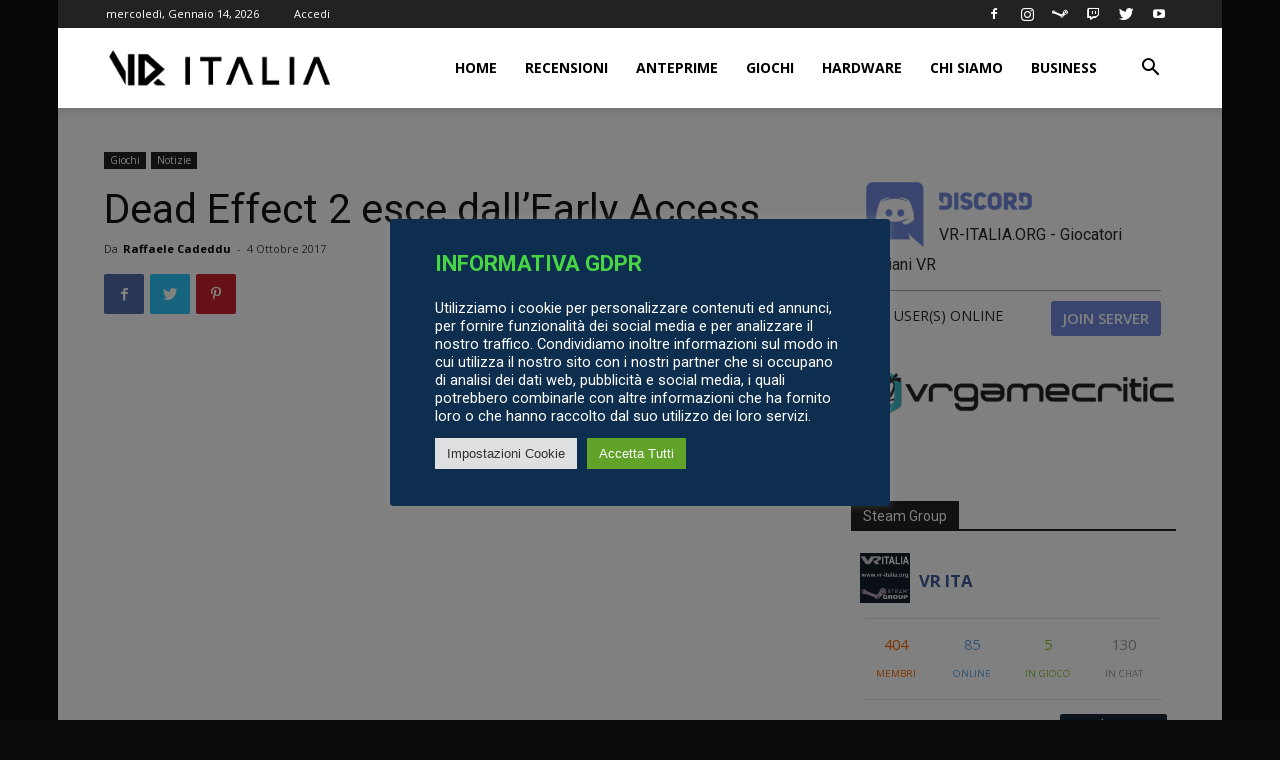

--- FILE ---
content_type: text/html; charset=UTF-8
request_url: https://www.vr-italia.org/dead-effect-2-esce-dallearly-access/
body_size: 37348
content:
<!doctype html >
<!--[if IE 8]>    <html class="ie8" lang="en"> <![endif]-->
<!--[if IE 9]>    <html class="ie9" lang="en"> <![endif]-->
<!--[if gt IE 8]><!--> <html lang="it-IT"> <!--<![endif]-->
<head>
    <title>Dead Effect 2 esce dall&#039;Early Access - VR ITALIA</title>
    <meta charset="UTF-8" />
    <meta name="viewport" content="width=device-width, initial-scale=1.0">
    <link rel="pingback" href="https://www.vr-italia.org/xmlrpc.php" />
    <meta name='robots' content='index, follow, max-image-preview:large, max-snippet:-1, max-video-preview:-1' />
<meta property="og:image" content="https://www.vr-italia.org/wp-content/uploads/2017/10/maxresdefault-7.jpg" /><link rel="icon" type="image/png" href="https://www.vr-italia.org/wp-content/uploads/2021/02/logo16x16.png"><link rel="apple-touch-icon-precomposed" sizes="76x76" href="https://www.vr-italia.org/wp-content/uploads/2021/02/logo-76x76-1.png"/><link rel="apple-touch-icon-precomposed" sizes="120x120" href="https://www.vr-italia.org/wp-content/uploads/2021/02/logo-120x120-1.png"/><link rel="apple-touch-icon-precomposed" sizes="152x152" href="https://www.vr-italia.org/wp-content/uploads/2021/02/logo-152x152-1.png"/><link rel="apple-touch-icon-precomposed" sizes="114x114" href="https://www.vr-italia.org/wp-content/uploads/2021/02/logo-114x114-1.png"/><link rel="apple-touch-icon-precomposed" sizes="144x144" href="https://www.vr-italia.org/wp-content/uploads/2021/02/logo-144x144-1.png"/>
	<!-- This site is optimized with the Yoast SEO plugin v26.6 - https://yoast.com/wordpress/plugins/seo/ -->
	<link rel="canonical" href="https://www.vr-italia.org/dead-effect-2-esce-dallearly-access/" />
	<meta property="og:locale" content="it_IT" />
	<meta property="og:type" content="article" />
	<meta property="og:title" content="Dead Effect 2 esce dall&#039;Early Access - VR ITALIA" />
	<meta property="og:description" content="L&#8217;ottimo sparatutto di BadFly Interactive, che abbiamo già recensito su VR Italia alcune settimane addietro, giunge finalmente al lancio dopo quattro mesi intensi di accesso anticipato. La campagna risultava già completa da alcune settimane, ma la versione 1.0 porta con se svariate migliorie ed integrazioni. Eccone l&#8217;elenco completo: Aggiunte Heavy weapons training and unique weapon. [&hellip;]" />
	<meta property="og:url" content="https://www.vr-italia.org/dead-effect-2-esce-dallearly-access/" />
	<meta property="og:site_name" content="VR ITALIA" />
	<meta property="article:publisher" content="https://www.facebook.com/vritaliaorg" />
	<meta property="article:published_time" content="2017-10-04T03:00:47+00:00" />
	<meta property="og:image" content="https://www.vr-italia.org/wp-content/uploads/2017/10/maxresdefault-7.jpg" />
	<meta property="og:image:width" content="1280" />
	<meta property="og:image:height" content="720" />
	<meta property="og:image:type" content="image/jpeg" />
	<meta name="author" content="Raffaele Cadeddu" />
	<meta name="twitter:card" content="summary_large_image" />
	<meta name="twitter:creator" content="@vr_italia_org" />
	<meta name="twitter:site" content="@vr_italia_org" />
	<script type="application/ld+json" class="yoast-schema-graph">{"@context":"https://schema.org","@graph":[{"@type":"Article","@id":"https://www.vr-italia.org/dead-effect-2-esce-dallearly-access/#article","isPartOf":{"@id":"https://www.vr-italia.org/dead-effect-2-esce-dallearly-access/"},"author":{"name":"Raffaele Cadeddu","@id":"https://www.vr-italia.org/#/schema/person/c62fe714e4debe0f6709b055eb4877a6"},"headline":"Dead Effect 2 esce dall&#8217;Early Access","datePublished":"2017-10-04T03:00:47+00:00","mainEntityOfPage":{"@id":"https://www.vr-italia.org/dead-effect-2-esce-dallearly-access/"},"wordCount":693,"commentCount":0,"publisher":{"@id":"https://www.vr-italia.org/#organization"},"image":{"@id":"https://www.vr-italia.org/dead-effect-2-esce-dallearly-access/#primaryimage"},"thumbnailUrl":"https://www.vr-italia.org/wp-content/uploads/2017/10/maxresdefault-7.jpg","keywords":["dead effect 2","giochi","oculus","realtà virtuale","rift","videogiochi","vive","vr"],"articleSection":["Giochi","Notizie"],"inLanguage":"it-IT","potentialAction":[{"@type":"CommentAction","name":"Comment","target":["https://www.vr-italia.org/dead-effect-2-esce-dallearly-access/#respond"]}]},{"@type":"WebPage","@id":"https://www.vr-italia.org/dead-effect-2-esce-dallearly-access/","url":"https://www.vr-italia.org/dead-effect-2-esce-dallearly-access/","name":"Dead Effect 2 esce dall'Early Access - VR ITALIA","isPartOf":{"@id":"https://www.vr-italia.org/#website"},"primaryImageOfPage":{"@id":"https://www.vr-italia.org/dead-effect-2-esce-dallearly-access/#primaryimage"},"image":{"@id":"https://www.vr-italia.org/dead-effect-2-esce-dallearly-access/#primaryimage"},"thumbnailUrl":"https://www.vr-italia.org/wp-content/uploads/2017/10/maxresdefault-7.jpg","datePublished":"2017-10-04T03:00:47+00:00","breadcrumb":{"@id":"https://www.vr-italia.org/dead-effect-2-esce-dallearly-access/#breadcrumb"},"inLanguage":"it-IT","potentialAction":[{"@type":"ReadAction","target":["https://www.vr-italia.org/dead-effect-2-esce-dallearly-access/"]}]},{"@type":"ImageObject","inLanguage":"it-IT","@id":"https://www.vr-italia.org/dead-effect-2-esce-dallearly-access/#primaryimage","url":"https://www.vr-italia.org/wp-content/uploads/2017/10/maxresdefault-7.jpg","contentUrl":"https://www.vr-italia.org/wp-content/uploads/2017/10/maxresdefault-7.jpg","width":1280,"height":720},{"@type":"BreadcrumbList","@id":"https://www.vr-italia.org/dead-effect-2-esce-dallearly-access/#breadcrumb","itemListElement":[{"@type":"ListItem","position":1,"name":"Home","item":"https://www.vr-italia.org/"},{"@type":"ListItem","position":2,"name":"Dead Effect 2 esce dall&#8217;Early Access"}]},{"@type":"WebSite","@id":"https://www.vr-italia.org/#website","url":"https://www.vr-italia.org/","name":"VR ITALIA","description":"Community Italiana In Realtà Virtuale","publisher":{"@id":"https://www.vr-italia.org/#organization"},"potentialAction":[{"@type":"SearchAction","target":{"@type":"EntryPoint","urlTemplate":"https://www.vr-italia.org/?s={search_term_string}"},"query-input":{"@type":"PropertyValueSpecification","valueRequired":true,"valueName":"search_term_string"}}],"inLanguage":"it-IT"},{"@type":"Organization","@id":"https://www.vr-italia.org/#organization","name":"VR-ITALIA","url":"https://www.vr-italia.org/","logo":{"@type":"ImageObject","inLanguage":"it-IT","@id":"https://www.vr-italia.org/#/schema/logo/image/","url":"https://www.vr-italia.org/wp-content/uploads/2022/09/logo-rosa.png","contentUrl":"https://www.vr-italia.org/wp-content/uploads/2022/09/logo-rosa.png","width":129,"height":129,"caption":"VR-ITALIA"},"image":{"@id":"https://www.vr-italia.org/#/schema/logo/image/"},"sameAs":["https://www.facebook.com/vritaliaorg","https://x.com/vr_italia_org","https://instagram.com/vritalia_official","https://www.youtube.com/channel/UCu79RzzQELTKJTuRJ6sQaaw"]},{"@type":"Person","@id":"https://www.vr-italia.org/#/schema/person/c62fe714e4debe0f6709b055eb4877a6","name":"Raffaele Cadeddu","image":{"@type":"ImageObject","inLanguage":"it-IT","@id":"https://www.vr-italia.org/#/schema/person/image/","url":"https://secure.gravatar.com/avatar/a3fbd2881602c3d7ea9a6c7d37a2896c2f94b936a92481173d9c29450e25ee17?s=96&d=mm&r=g","contentUrl":"https://secure.gravatar.com/avatar/a3fbd2881602c3d7ea9a6c7d37a2896c2f94b936a92481173d9c29450e25ee17?s=96&d=mm&r=g","caption":"Raffaele Cadeddu"},"url":"https://www.vr-italia.org/author/rafport/"}]}</script>
	<!-- / Yoast SEO plugin. -->


<link rel="amphtml" href="https://www.vr-italia.org/dead-effect-2-esce-dallearly-access/amp/" /><meta name="generator" content="AMP for WP 1.1.9"/><link rel='dns-prefetch' href='//fonts.googleapis.com' />
<link rel="alternate" type="application/rss+xml" title="VR ITALIA &raquo; Feed" href="https://www.vr-italia.org/feed/" />
<link rel="alternate" type="application/rss+xml" title="VR ITALIA &raquo; Feed dei commenti" href="https://www.vr-italia.org/comments/feed/" />
<link rel="alternate" type="application/rss+xml" title="VR ITALIA &raquo; Dead Effect 2 esce dall&#8217;Early Access Feed dei commenti" href="https://www.vr-italia.org/dead-effect-2-esce-dallearly-access/feed/" />
<link rel="alternate" title="oEmbed (JSON)" type="application/json+oembed" href="https://www.vr-italia.org/wp-json/oembed/1.0/embed?url=https%3A%2F%2Fwww.vr-italia.org%2Fdead-effect-2-esce-dallearly-access%2F" />
<link rel="alternate" title="oEmbed (XML)" type="text/xml+oembed" href="https://www.vr-italia.org/wp-json/oembed/1.0/embed?url=https%3A%2F%2Fwww.vr-italia.org%2Fdead-effect-2-esce-dallearly-access%2F&#038;format=xml" />
<style id='wp-img-auto-sizes-contain-inline-css' type='text/css'>
img:is([sizes=auto i],[sizes^="auto," i]){contain-intrinsic-size:3000px 1500px}
/*# sourceURL=wp-img-auto-sizes-contain-inline-css */
</style>
<style id='wp-block-library-inline-css' type='text/css'>
:root{--wp-block-synced-color:#7a00df;--wp-block-synced-color--rgb:122,0,223;--wp-bound-block-color:var(--wp-block-synced-color);--wp-editor-canvas-background:#ddd;--wp-admin-theme-color:#007cba;--wp-admin-theme-color--rgb:0,124,186;--wp-admin-theme-color-darker-10:#006ba1;--wp-admin-theme-color-darker-10--rgb:0,107,160.5;--wp-admin-theme-color-darker-20:#005a87;--wp-admin-theme-color-darker-20--rgb:0,90,135;--wp-admin-border-width-focus:2px}@media (min-resolution:192dpi){:root{--wp-admin-border-width-focus:1.5px}}.wp-element-button{cursor:pointer}:root .has-very-light-gray-background-color{background-color:#eee}:root .has-very-dark-gray-background-color{background-color:#313131}:root .has-very-light-gray-color{color:#eee}:root .has-very-dark-gray-color{color:#313131}:root .has-vivid-green-cyan-to-vivid-cyan-blue-gradient-background{background:linear-gradient(135deg,#00d084,#0693e3)}:root .has-purple-crush-gradient-background{background:linear-gradient(135deg,#34e2e4,#4721fb 50%,#ab1dfe)}:root .has-hazy-dawn-gradient-background{background:linear-gradient(135deg,#faaca8,#dad0ec)}:root .has-subdued-olive-gradient-background{background:linear-gradient(135deg,#fafae1,#67a671)}:root .has-atomic-cream-gradient-background{background:linear-gradient(135deg,#fdd79a,#004a59)}:root .has-nightshade-gradient-background{background:linear-gradient(135deg,#330968,#31cdcf)}:root .has-midnight-gradient-background{background:linear-gradient(135deg,#020381,#2874fc)}:root{--wp--preset--font-size--normal:16px;--wp--preset--font-size--huge:42px}.has-regular-font-size{font-size:1em}.has-larger-font-size{font-size:2.625em}.has-normal-font-size{font-size:var(--wp--preset--font-size--normal)}.has-huge-font-size{font-size:var(--wp--preset--font-size--huge)}.has-text-align-center{text-align:center}.has-text-align-left{text-align:left}.has-text-align-right{text-align:right}.has-fit-text{white-space:nowrap!important}#end-resizable-editor-section{display:none}.aligncenter{clear:both}.items-justified-left{justify-content:flex-start}.items-justified-center{justify-content:center}.items-justified-right{justify-content:flex-end}.items-justified-space-between{justify-content:space-between}.screen-reader-text{border:0;clip-path:inset(50%);height:1px;margin:-1px;overflow:hidden;padding:0;position:absolute;width:1px;word-wrap:normal!important}.screen-reader-text:focus{background-color:#ddd;clip-path:none;color:#444;display:block;font-size:1em;height:auto;left:5px;line-height:normal;padding:15px 23px 14px;text-decoration:none;top:5px;width:auto;z-index:100000}html :where(.has-border-color){border-style:solid}html :where([style*=border-top-color]){border-top-style:solid}html :where([style*=border-right-color]){border-right-style:solid}html :where([style*=border-bottom-color]){border-bottom-style:solid}html :where([style*=border-left-color]){border-left-style:solid}html :where([style*=border-width]){border-style:solid}html :where([style*=border-top-width]){border-top-style:solid}html :where([style*=border-right-width]){border-right-style:solid}html :where([style*=border-bottom-width]){border-bottom-style:solid}html :where([style*=border-left-width]){border-left-style:solid}html :where(img[class*=wp-image-]){height:auto;max-width:100%}:where(figure){margin:0 0 1em}html :where(.is-position-sticky){--wp-admin--admin-bar--position-offset:var(--wp-admin--admin-bar--height,0px)}@media screen and (max-width:600px){html :where(.is-position-sticky){--wp-admin--admin-bar--position-offset:0px}}

/*# sourceURL=wp-block-library-inline-css */
</style><style id='global-styles-inline-css' type='text/css'>
:root{--wp--preset--aspect-ratio--square: 1;--wp--preset--aspect-ratio--4-3: 4/3;--wp--preset--aspect-ratio--3-4: 3/4;--wp--preset--aspect-ratio--3-2: 3/2;--wp--preset--aspect-ratio--2-3: 2/3;--wp--preset--aspect-ratio--16-9: 16/9;--wp--preset--aspect-ratio--9-16: 9/16;--wp--preset--color--black: #000000;--wp--preset--color--cyan-bluish-gray: #abb8c3;--wp--preset--color--white: #ffffff;--wp--preset--color--pale-pink: #f78da7;--wp--preset--color--vivid-red: #cf2e2e;--wp--preset--color--luminous-vivid-orange: #ff6900;--wp--preset--color--luminous-vivid-amber: #fcb900;--wp--preset--color--light-green-cyan: #7bdcb5;--wp--preset--color--vivid-green-cyan: #00d084;--wp--preset--color--pale-cyan-blue: #8ed1fc;--wp--preset--color--vivid-cyan-blue: #0693e3;--wp--preset--color--vivid-purple: #9b51e0;--wp--preset--gradient--vivid-cyan-blue-to-vivid-purple: linear-gradient(135deg,rgb(6,147,227) 0%,rgb(155,81,224) 100%);--wp--preset--gradient--light-green-cyan-to-vivid-green-cyan: linear-gradient(135deg,rgb(122,220,180) 0%,rgb(0,208,130) 100%);--wp--preset--gradient--luminous-vivid-amber-to-luminous-vivid-orange: linear-gradient(135deg,rgb(252,185,0) 0%,rgb(255,105,0) 100%);--wp--preset--gradient--luminous-vivid-orange-to-vivid-red: linear-gradient(135deg,rgb(255,105,0) 0%,rgb(207,46,46) 100%);--wp--preset--gradient--very-light-gray-to-cyan-bluish-gray: linear-gradient(135deg,rgb(238,238,238) 0%,rgb(169,184,195) 100%);--wp--preset--gradient--cool-to-warm-spectrum: linear-gradient(135deg,rgb(74,234,220) 0%,rgb(151,120,209) 20%,rgb(207,42,186) 40%,rgb(238,44,130) 60%,rgb(251,105,98) 80%,rgb(254,248,76) 100%);--wp--preset--gradient--blush-light-purple: linear-gradient(135deg,rgb(255,206,236) 0%,rgb(152,150,240) 100%);--wp--preset--gradient--blush-bordeaux: linear-gradient(135deg,rgb(254,205,165) 0%,rgb(254,45,45) 50%,rgb(107,0,62) 100%);--wp--preset--gradient--luminous-dusk: linear-gradient(135deg,rgb(255,203,112) 0%,rgb(199,81,192) 50%,rgb(65,88,208) 100%);--wp--preset--gradient--pale-ocean: linear-gradient(135deg,rgb(255,245,203) 0%,rgb(182,227,212) 50%,rgb(51,167,181) 100%);--wp--preset--gradient--electric-grass: linear-gradient(135deg,rgb(202,248,128) 0%,rgb(113,206,126) 100%);--wp--preset--gradient--midnight: linear-gradient(135deg,rgb(2,3,129) 0%,rgb(40,116,252) 100%);--wp--preset--font-size--small: 11px;--wp--preset--font-size--medium: 20px;--wp--preset--font-size--large: 32px;--wp--preset--font-size--x-large: 42px;--wp--preset--font-size--regular: 15px;--wp--preset--font-size--larger: 50px;--wp--preset--spacing--20: 0.44rem;--wp--preset--spacing--30: 0.67rem;--wp--preset--spacing--40: 1rem;--wp--preset--spacing--50: 1.5rem;--wp--preset--spacing--60: 2.25rem;--wp--preset--spacing--70: 3.38rem;--wp--preset--spacing--80: 5.06rem;--wp--preset--shadow--natural: 6px 6px 9px rgba(0, 0, 0, 0.2);--wp--preset--shadow--deep: 12px 12px 50px rgba(0, 0, 0, 0.4);--wp--preset--shadow--sharp: 6px 6px 0px rgba(0, 0, 0, 0.2);--wp--preset--shadow--outlined: 6px 6px 0px -3px rgb(255, 255, 255), 6px 6px rgb(0, 0, 0);--wp--preset--shadow--crisp: 6px 6px 0px rgb(0, 0, 0);}:where(.is-layout-flex){gap: 0.5em;}:where(.is-layout-grid){gap: 0.5em;}body .is-layout-flex{display: flex;}.is-layout-flex{flex-wrap: wrap;align-items: center;}.is-layout-flex > :is(*, div){margin: 0;}body .is-layout-grid{display: grid;}.is-layout-grid > :is(*, div){margin: 0;}:where(.wp-block-columns.is-layout-flex){gap: 2em;}:where(.wp-block-columns.is-layout-grid){gap: 2em;}:where(.wp-block-post-template.is-layout-flex){gap: 1.25em;}:where(.wp-block-post-template.is-layout-grid){gap: 1.25em;}.has-black-color{color: var(--wp--preset--color--black) !important;}.has-cyan-bluish-gray-color{color: var(--wp--preset--color--cyan-bluish-gray) !important;}.has-white-color{color: var(--wp--preset--color--white) !important;}.has-pale-pink-color{color: var(--wp--preset--color--pale-pink) !important;}.has-vivid-red-color{color: var(--wp--preset--color--vivid-red) !important;}.has-luminous-vivid-orange-color{color: var(--wp--preset--color--luminous-vivid-orange) !important;}.has-luminous-vivid-amber-color{color: var(--wp--preset--color--luminous-vivid-amber) !important;}.has-light-green-cyan-color{color: var(--wp--preset--color--light-green-cyan) !important;}.has-vivid-green-cyan-color{color: var(--wp--preset--color--vivid-green-cyan) !important;}.has-pale-cyan-blue-color{color: var(--wp--preset--color--pale-cyan-blue) !important;}.has-vivid-cyan-blue-color{color: var(--wp--preset--color--vivid-cyan-blue) !important;}.has-vivid-purple-color{color: var(--wp--preset--color--vivid-purple) !important;}.has-black-background-color{background-color: var(--wp--preset--color--black) !important;}.has-cyan-bluish-gray-background-color{background-color: var(--wp--preset--color--cyan-bluish-gray) !important;}.has-white-background-color{background-color: var(--wp--preset--color--white) !important;}.has-pale-pink-background-color{background-color: var(--wp--preset--color--pale-pink) !important;}.has-vivid-red-background-color{background-color: var(--wp--preset--color--vivid-red) !important;}.has-luminous-vivid-orange-background-color{background-color: var(--wp--preset--color--luminous-vivid-orange) !important;}.has-luminous-vivid-amber-background-color{background-color: var(--wp--preset--color--luminous-vivid-amber) !important;}.has-light-green-cyan-background-color{background-color: var(--wp--preset--color--light-green-cyan) !important;}.has-vivid-green-cyan-background-color{background-color: var(--wp--preset--color--vivid-green-cyan) !important;}.has-pale-cyan-blue-background-color{background-color: var(--wp--preset--color--pale-cyan-blue) !important;}.has-vivid-cyan-blue-background-color{background-color: var(--wp--preset--color--vivid-cyan-blue) !important;}.has-vivid-purple-background-color{background-color: var(--wp--preset--color--vivid-purple) !important;}.has-black-border-color{border-color: var(--wp--preset--color--black) !important;}.has-cyan-bluish-gray-border-color{border-color: var(--wp--preset--color--cyan-bluish-gray) !important;}.has-white-border-color{border-color: var(--wp--preset--color--white) !important;}.has-pale-pink-border-color{border-color: var(--wp--preset--color--pale-pink) !important;}.has-vivid-red-border-color{border-color: var(--wp--preset--color--vivid-red) !important;}.has-luminous-vivid-orange-border-color{border-color: var(--wp--preset--color--luminous-vivid-orange) !important;}.has-luminous-vivid-amber-border-color{border-color: var(--wp--preset--color--luminous-vivid-amber) !important;}.has-light-green-cyan-border-color{border-color: var(--wp--preset--color--light-green-cyan) !important;}.has-vivid-green-cyan-border-color{border-color: var(--wp--preset--color--vivid-green-cyan) !important;}.has-pale-cyan-blue-border-color{border-color: var(--wp--preset--color--pale-cyan-blue) !important;}.has-vivid-cyan-blue-border-color{border-color: var(--wp--preset--color--vivid-cyan-blue) !important;}.has-vivid-purple-border-color{border-color: var(--wp--preset--color--vivid-purple) !important;}.has-vivid-cyan-blue-to-vivid-purple-gradient-background{background: var(--wp--preset--gradient--vivid-cyan-blue-to-vivid-purple) !important;}.has-light-green-cyan-to-vivid-green-cyan-gradient-background{background: var(--wp--preset--gradient--light-green-cyan-to-vivid-green-cyan) !important;}.has-luminous-vivid-amber-to-luminous-vivid-orange-gradient-background{background: var(--wp--preset--gradient--luminous-vivid-amber-to-luminous-vivid-orange) !important;}.has-luminous-vivid-orange-to-vivid-red-gradient-background{background: var(--wp--preset--gradient--luminous-vivid-orange-to-vivid-red) !important;}.has-very-light-gray-to-cyan-bluish-gray-gradient-background{background: var(--wp--preset--gradient--very-light-gray-to-cyan-bluish-gray) !important;}.has-cool-to-warm-spectrum-gradient-background{background: var(--wp--preset--gradient--cool-to-warm-spectrum) !important;}.has-blush-light-purple-gradient-background{background: var(--wp--preset--gradient--blush-light-purple) !important;}.has-blush-bordeaux-gradient-background{background: var(--wp--preset--gradient--blush-bordeaux) !important;}.has-luminous-dusk-gradient-background{background: var(--wp--preset--gradient--luminous-dusk) !important;}.has-pale-ocean-gradient-background{background: var(--wp--preset--gradient--pale-ocean) !important;}.has-electric-grass-gradient-background{background: var(--wp--preset--gradient--electric-grass) !important;}.has-midnight-gradient-background{background: var(--wp--preset--gradient--midnight) !important;}.has-small-font-size{font-size: var(--wp--preset--font-size--small) !important;}.has-medium-font-size{font-size: var(--wp--preset--font-size--medium) !important;}.has-large-font-size{font-size: var(--wp--preset--font-size--large) !important;}.has-x-large-font-size{font-size: var(--wp--preset--font-size--x-large) !important;}
/*# sourceURL=global-styles-inline-css */
</style>

<style id='classic-theme-styles-inline-css' type='text/css'>
/*! This file is auto-generated */
.wp-block-button__link{color:#fff;background-color:#32373c;border-radius:9999px;box-shadow:none;text-decoration:none;padding:calc(.667em + 2px) calc(1.333em + 2px);font-size:1.125em}.wp-block-file__button{background:#32373c;color:#fff;text-decoration:none}
/*# sourceURL=/wp-includes/css/classic-themes.min.css */
</style>
<link rel='stylesheet' id='cookie-law-info-css' href='https://www.vr-italia.org/wp-content/plugins/cookie-law-info/public/css/cookie-law-info-public.css' type='text/css' media='all' />
<link rel='stylesheet' id='cookie-law-info-gdpr-css' href='https://www.vr-italia.org/wp-content/plugins/cookie-law-info/public/css/cookie-law-info-gdpr.css' type='text/css' media='all' />
<link rel='stylesheet' id='wp-discord-css' href='https://www.vr-italia.org/wp-content/plugins/wp-discord/public/css/wp-discord.css' type='text/css' media='all' />
<link rel='stylesheet' id='custom-css' href='https://www.vr-italia.org/custom.css?v=2' type='text/css' media='all' />
<link rel='stylesheet' id='td-plugin-multi-purpose-css' href='https://www.vr-italia.org/wp-content/plugins/td-composer/td-multi-purpose/style.css' type='text/css' media='all' />
<link rel='stylesheet' id='google-fonts-style-css' href='https://fonts.googleapis.com/css?family=Open+Sans%3A300italic%2C400%2C400italic%2C600%2C600italic%2C700%7CRoboto%3A300%2C400%2C400italic%2C500%2C500italic%2C700%2C900' type='text/css' media='all' />
<link rel='stylesheet' id='td-theme-css' href='https://www.vr-italia.org/wp-content/themes/Newspaper/style.css' type='text/css' media='all' />
<style id='td-theme-inline-css' type='text/css'>
    
        @media (max-width: 767px) {
            .td-header-desktop-wrap {
                display: none;
            }
        }
        @media (min-width: 767px) {
            .td-header-mobile-wrap {
                display: none;
            }
        }
    
	
/*# sourceURL=td-theme-inline-css */
</style>
<link rel='stylesheet' id='td-theme-child-css' href='https://www.vr-italia.org/wp-content/themes/Newspaper-child/style.css' type='text/css' media='all' />
<link rel='stylesheet' id='td-legacy-framework-front-style-css' href='https://www.vr-italia.org/wp-content/plugins/td-composer/legacy/Newspaper/assets/css/td_legacy_main.css' type='text/css' media='all' />
<link rel='stylesheet' id='td-theme-demo-style-css' href='https://www.vr-italia.org/wp-content/plugins/td-composer/legacy/Newspaper/includes/demos/tech/demo_style.css' type='text/css' media='all' />
<link rel='stylesheet' id='tdb_front_style-css' href='https://www.vr-italia.org/wp-content/plugins/td-cloud-library/assets/css/tdb_less_front.css' type='text/css' media='all' />
<script type="text/javascript" src="https://www.vr-italia.org/wp-includes/js/jquery/jquery.min.js" id="jquery-core-js"></script>
<script type="text/javascript" src="https://www.vr-italia.org/wp-includes/js/jquery/jquery-migrate.min.js" id="jquery-migrate-js"></script>
<script type="text/javascript" id="cookie-law-info-js-extra">
/* <![CDATA[ */
var Cli_Data = {"nn_cookie_ids":[],"cookielist":[],"non_necessary_cookies":[],"ccpaEnabled":"","ccpaRegionBased":"","ccpaBarEnabled":"","strictlyEnabled":["necessary","obligatoire"],"ccpaType":"gdpr","js_blocking":"1","custom_integration":"","triggerDomRefresh":"","secure_cookies":""};
var cli_cookiebar_settings = {"animate_speed_hide":"500","animate_speed_show":"500","background":"#0e2e4f","border":"#b1a6a6c2","border_on":"","button_1_button_colour":"#61a229","button_1_button_hover":"#4e8221","button_1_link_colour":"#fff","button_1_as_button":"1","button_1_new_win":"","button_2_button_colour":"#333","button_2_button_hover":"#292929","button_2_link_colour":"#444","button_2_as_button":"","button_2_hidebar":"","button_3_button_colour":"#dedfe0","button_3_button_hover":"#b2b2b3","button_3_link_colour":"#333333","button_3_as_button":"1","button_3_new_win":"","button_4_button_colour":"#dedfe0","button_4_button_hover":"#b2b2b3","button_4_link_colour":"#333333","button_4_as_button":"1","button_7_button_colour":"#61a229","button_7_button_hover":"#4e8221","button_7_link_colour":"#fff","button_7_as_button":"1","button_7_new_win":"","font_family":"inherit","header_fix":"","notify_animate_hide":"1","notify_animate_show":"","notify_div_id":"#cookie-law-info-bar","notify_position_horizontal":"right","notify_position_vertical":"bottom","scroll_close":"","scroll_close_reload":"","accept_close_reload":"","reject_close_reload":"","showagain_tab":"","showagain_background":"#fff","showagain_border":"#000","showagain_div_id":"#cookie-law-info-again","showagain_x_position":"100px","text":"#ffffff","show_once_yn":"","show_once":"10000","logging_on":"","as_popup":"","popup_overlay":"1","bar_heading_text":"INFORMATIVA GDPR","cookie_bar_as":"popup","popup_showagain_position":"bottom-right","widget_position":"left"};
var log_object = {"ajax_url":"https://www.vr-italia.org/wp-admin/admin-ajax.php"};
//# sourceURL=cookie-law-info-js-extra
/* ]]> */
</script>
<script type="text/javascript" src="https://www.vr-italia.org/wp-content/plugins/cookie-law-info/public/js/cookie-law-info-public.js" id="cookie-law-info-js"></script>
<script type="text/javascript" src="https://www.vr-italia.org/wp-content/plugins/wp-discord/public/js/wp-discord.js" id="wp-discord-js"></script>
<link rel="https://api.w.org/" href="https://www.vr-italia.org/wp-json/" /><link rel="alternate" title="JSON" type="application/json" href="https://www.vr-italia.org/wp-json/wp/v2/posts/2074" /><link rel="EditURI" type="application/rsd+xml" title="RSD" href="https://www.vr-italia.org/xmlrpc.php?rsd" />
<link rel='shortlink' href='https://www.vr-italia.org/?p=2074' />

<!-- This site is using AdRotate v5.17.1 to display their advertisements - https://ajdg.solutions/ -->
<!-- AdRotate CSS -->
<style type="text/css" media="screen">
	.g { margin:0px; padding:0px; overflow:hidden; line-height:1; zoom:1; }
	.g img { height:auto; }
	.g-col { position:relative; float:left; }
	.g-col:first-child { margin-left: 0; }
	.g-col:last-child { margin-right: 0; }
	@media only screen and (max-width: 480px) {
		.g-col, .g-dyn, .g-single { width:100%; margin-left:0; margin-right:0; }
	}
</style>
<!-- /AdRotate CSS -->

<!--[if lt IE 9]><script src="https://cdnjs.cloudflare.com/ajax/libs/html5shiv/3.7.3/html5shiv.js"></script><![endif]-->
        <script>
        window.tdb_globals = {"wpRestNonce":"dac9b9316e","wpRestUrl":"https:\/\/www.vr-italia.org\/wp-json\/","permalinkStructure":"\/%postname%\/","isAjax":false,"isAdminBarShowing":false,"autoloadScrollPercent":50,"origPostEditUrl":null};
    </script>
    			<script>
				window.tdwGlobal = {"adminUrl":"https:\/\/www.vr-italia.org\/wp-admin\/","wpRestNonce":"dac9b9316e","wpRestUrl":"https:\/\/www.vr-italia.org\/wp-json\/","permalinkStructure":"\/%postname%\/"};
			</script>
			      <meta name="onesignal" content="wordpress-plugin"/>
            <script>

      window.OneSignalDeferred = window.OneSignalDeferred || [];

      OneSignalDeferred.push(function(OneSignal) {
        var oneSignal_options = {};
        window._oneSignalInitOptions = oneSignal_options;

        oneSignal_options['serviceWorkerParam'] = { scope: '/' };
oneSignal_options['serviceWorkerPath'] = 'OneSignalSDKWorker.js.php';

        OneSignal.Notifications.setDefaultUrl("https://www.vr-italia.org");

        oneSignal_options['wordpress'] = true;
oneSignal_options['appId'] = '46b2463d-17c7-417c-8691-37cbf074bef6';
oneSignal_options['allowLocalhostAsSecureOrigin'] = true;
oneSignal_options['welcomeNotification'] = { };
oneSignal_options['welcomeNotification']['title'] = "VR-ITALIA";
oneSignal_options['welcomeNotification']['message'] = "Grazie per esserti iscritto!";
oneSignal_options['path'] = "https://www.vr-italia.org/wp-content/plugins/onesignal-free-web-push-notifications/sdk_files/";
oneSignal_options['promptOptions'] = { };
oneSignal_options['promptOptions']['actionMessage'] = "Vorresti ricevere una notifica quando pubblichiamo nuovi articoli?";
oneSignal_options['promptOptions']['acceptButtonText'] = "Certamente";
oneSignal_options['promptOptions']['cancelButtonText'] = "No, grazie.";
oneSignal_options['notifyButton'] = { };
oneSignal_options['notifyButton']['enable'] = true;
oneSignal_options['notifyButton']['position'] = 'bottom-left';
oneSignal_options['notifyButton']['theme'] = 'default';
oneSignal_options['notifyButton']['size'] = 'large';
oneSignal_options['notifyButton']['showCredit'] = true;
oneSignal_options['notifyButton']['text'] = {};
oneSignal_options['notifyButton']['text']['tip.state.unsubscribed'] = 'Attiva le notifiche';
oneSignal_options['notifyButton']['text']['tip.state.subscribed'] = 'Le notifiche sono attive';
oneSignal_options['notifyButton']['text']['tip.state.blocked'] = 'Hai bloccato le notifiche';
oneSignal_options['notifyButton']['text']['message.action.subscribed'] = 'Grazie per l\&#039;iscrizione';
oneSignal_options['notifyButton']['text']['message.action.resubscribed'] = 'Hai nuovamente attivato le notifiche';
oneSignal_options['notifyButton']['text']['message.action.unsubscribed'] = 'Non riceverai più notifiche';
oneSignal_options['notifyButton']['text']['dialog.main.title'] = 'Gestisci le notifiche';
oneSignal_options['notifyButton']['text']['dialog.main.button.subscribe'] = 'ATTIVA NOTIFICHE';
oneSignal_options['notifyButton']['text']['dialog.main.button.unsubscribe'] = 'DISATTIVA NOTIFICHE';
oneSignal_options['notifyButton']['text']['dialog.blocked.title'] = 'Sblocca le notifiche';
oneSignal_options['notifyButton']['text']['dialog.blocked.message'] = 'Segui queste istruzioni per attivare le notifiche';
oneSignal_options['notifyButton']['colors'] = {};
oneSignal_options['notifyButton']['colors']['circle.background'] = 'red';
oneSignal_options['notifyButton']['colors']['circle.foreground'] = 'white';
oneSignal_options['notifyButton']['colors']['badge.background'] = 'black';
oneSignal_options['notifyButton']['colors']['badge.foreground'] = 'white';
oneSignal_options['notifyButton']['colors']['badge.bordercolor'] = 'white';
oneSignal_options['notifyButton']['colors']['pulse.color'] = '#e54b4d';
oneSignal_options['notifyButton']['colors']['dialog.button.background'] = '#e54b4d';
oneSignal_options['notifyButton']['colors']['dialog.button.background.hovering'] = '#CC3234';
oneSignal_options['notifyButton']['colors']['dialog.button.background.active'] = '#B2181A';
oneSignal_options['notifyButton']['colors']['dialog.button.foreground'] = 'white';
oneSignal_options['notifyButton']['offset'] = {};
              OneSignal.init(window._oneSignalInitOptions);
              OneSignal.Slidedown.promptPush()      });

      function documentInitOneSignal() {
        var oneSignal_elements = document.getElementsByClassName("OneSignal-prompt");

        var oneSignalLinkClickHandler = function(event) { OneSignal.Notifications.requestPermission(); event.preventDefault(); };        for(var i = 0; i < oneSignal_elements.length; i++)
          oneSignal_elements[i].addEventListener('click', oneSignalLinkClickHandler, false);
      }

      if (document.readyState === 'complete') {
           documentInitOneSignal();
      }
      else {
           window.addEventListener("load", function(event){
               documentInitOneSignal();
          });
      }
    </script>
    <script>
		if(screen.width<769){
        	window.location = "https://www.vr-italia.org/dead-effect-2-esce-dallearly-access/amp/";
        }
    	</script>

<!-- JS generated by theme -->

<script>
    
    

	    var tdBlocksArray = []; //here we store all the items for the current page

	    //td_block class - each ajax block uses a object of this class for requests
	    function tdBlock() {
		    this.id = '';
		    this.block_type = 1; //block type id (1-234 etc)
		    this.atts = '';
		    this.td_column_number = '';
		    this.td_current_page = 1; //
		    this.post_count = 0; //from wp
		    this.found_posts = 0; //from wp
		    this.max_num_pages = 0; //from wp
		    this.td_filter_value = ''; //current live filter value
		    this.is_ajax_running = false;
		    this.td_user_action = ''; // load more or infinite loader (used by the animation)
		    this.header_color = '';
		    this.ajax_pagination_infinite_stop = ''; //show load more at page x
	    }


        // td_js_generator - mini detector
        (function(){
            var htmlTag = document.getElementsByTagName("html")[0];

	        if ( navigator.userAgent.indexOf("MSIE 10.0") > -1 ) {
                htmlTag.className += ' ie10';
            }

            if ( !!navigator.userAgent.match(/Trident.*rv\:11\./) ) {
                htmlTag.className += ' ie11';
            }

	        if ( navigator.userAgent.indexOf("Edge") > -1 ) {
                htmlTag.className += ' ieEdge';
            }

            if ( /(iPad|iPhone|iPod)/g.test(navigator.userAgent) ) {
                htmlTag.className += ' td-md-is-ios';
            }

            var user_agent = navigator.userAgent.toLowerCase();
            if ( user_agent.indexOf("android") > -1 ) {
                htmlTag.className += ' td-md-is-android';
            }

            if ( -1 !== navigator.userAgent.indexOf('Mac OS X')  ) {
                htmlTag.className += ' td-md-is-os-x';
            }

            if ( /chrom(e|ium)/.test(navigator.userAgent.toLowerCase()) ) {
               htmlTag.className += ' td-md-is-chrome';
            }

            if ( -1 !== navigator.userAgent.indexOf('Firefox') ) {
                htmlTag.className += ' td-md-is-firefox';
            }

            if ( -1 !== navigator.userAgent.indexOf('Safari') && -1 === navigator.userAgent.indexOf('Chrome') ) {
                htmlTag.className += ' td-md-is-safari';
            }

            if( -1 !== navigator.userAgent.indexOf('IEMobile') ){
                htmlTag.className += ' td-md-is-iemobile';
            }

        })();




        var tdLocalCache = {};

        ( function () {
            "use strict";

            tdLocalCache = {
                data: {},
                remove: function (resource_id) {
                    delete tdLocalCache.data[resource_id];
                },
                exist: function (resource_id) {
                    return tdLocalCache.data.hasOwnProperty(resource_id) && tdLocalCache.data[resource_id] !== null;
                },
                get: function (resource_id) {
                    return tdLocalCache.data[resource_id];
                },
                set: function (resource_id, cachedData) {
                    tdLocalCache.remove(resource_id);
                    tdLocalCache.data[resource_id] = cachedData;
                }
            };
        })();

    
    
var tds_login_sing_in_widget="show";
var td_viewport_interval_list=[{"limitBottom":767,"sidebarWidth":228},{"limitBottom":1018,"sidebarWidth":300},{"limitBottom":1140,"sidebarWidth":324}];
var tdc_is_installed="yes";
var td_ajax_url="https:\/\/www.vr-italia.org\/wp-admin\/admin-ajax.php?td_theme_name=Newspaper&v=9.7.3";
var td_get_template_directory_uri="https:\/\/www.vr-italia.org\/wp-content\/plugins\/td-composer\/legacy\/common";
var tds_snap_menu="smart_snap_always";
var tds_logo_on_sticky="show_header_logo";
var tds_header_style="tdm_header_style_3";
var td_please_wait="Per favore attendi...";
var td_email_user_pass_incorrect="Utente o password errata!";
var td_email_user_incorrect="Email o Username errati!";
var td_email_incorrect="Email non corretta!";
var tds_more_articles_on_post_enable="show";
var tds_more_articles_on_post_time_to_wait="";
var tds_more_articles_on_post_pages_distance_from_top=0;
var tds_theme_color_site_wide="#4ac5db";
var tds_smart_sidebar="enabled";
var tdThemeName="Newspaper";
var td_magnific_popup_translation_tPrev="Precedente (Freccia Sinistra)";
var td_magnific_popup_translation_tNext="Successivo (tasto freccia destra)";
var td_magnific_popup_translation_tCounter="%curr% di %total%";
var td_magnific_popup_translation_ajax_tError="Il contenuto di %url% non pu\u00f2 essere caricato.";
var td_magnific_popup_translation_image_tError="L'immagine #%curr% non pu\u00f2 essere caricata";
var tdBlockNonce="2dc8283430";
var tdDateNamesI18n={"month_names":["Gennaio","Febbraio","Marzo","Aprile","Maggio","Giugno","Luglio","Agosto","Settembre","Ottobre","Novembre","Dicembre"],"month_names_short":["Gen","Feb","Mar","Apr","Mag","Giu","Lug","Ago","Set","Ott","Nov","Dic"],"day_names":["domenica","luned\u00ec","marted\u00ec","mercoled\u00ec","gioved\u00ec","venerd\u00ec","sabato"],"day_names_short":["Dom","Lun","Mar","Mer","Gio","Ven","Sab"]};
var td_ad_background_click_link="https:\/\/pimax.com\/pages\/switch-to-crystal-light?ref=vr-italia";
var td_ad_background_click_target="";
</script>


<!-- Header style compiled by theme -->

<style>
    

body {
	background-color:#0b0b0b;
}
.td-header-wrap .black-menu .sf-menu > .current-menu-item > a,
    .td-header-wrap .black-menu .sf-menu > .current-menu-ancestor > a,
    .td-header-wrap .black-menu .sf-menu > .current-category-ancestor > a,
    .td-header-wrap .black-menu .sf-menu > li > a:hover,
    .td-header-wrap .black-menu .sf-menu > .sfHover > a,
    .td-header-style-12 .td-header-menu-wrap-full,
    .sf-menu > .current-menu-item > a:after,
    .sf-menu > .current-menu-ancestor > a:after,
    .sf-menu > .current-category-ancestor > a:after,
    .sf-menu > li:hover > a:after,
    .sf-menu > .sfHover > a:after,
    .td-header-style-12 .td-affix,
    .header-search-wrap .td-drop-down-search:after,
    .header-search-wrap .td-drop-down-search .btn:hover,
    input[type=submit]:hover,
    .td-read-more a,
    .td-post-category:hover,
    .td-grid-style-1.td-hover-1 .td-big-grid-post:hover .td-post-category,
    .td-grid-style-5.td-hover-1 .td-big-grid-post:hover .td-post-category,
    .td_top_authors .td-active .td-author-post-count,
    .td_top_authors .td-active .td-author-comments-count,
    .td_top_authors .td_mod_wrap:hover .td-author-post-count,
    .td_top_authors .td_mod_wrap:hover .td-author-comments-count,
    .td-404-sub-sub-title a:hover,
    .td-search-form-widget .wpb_button:hover,
    .td-rating-bar-wrap div,
    .td_category_template_3 .td-current-sub-category,
    .dropcap,
    .td_wrapper_video_playlist .td_video_controls_playlist_wrapper,
    .wpb_default,
    .wpb_default:hover,
    .td-left-smart-list:hover,
    .td-right-smart-list:hover,
    .woocommerce-checkout .woocommerce input.button:hover,
    .woocommerce-page .woocommerce a.button:hover,
    .woocommerce-account div.woocommerce .button:hover,
    #bbpress-forums button:hover,
    .bbp_widget_login .button:hover,
    .td-footer-wrapper .td-post-category,
    .td-footer-wrapper .widget_product_search input[type="submit"]:hover,
    .woocommerce .product a.button:hover,
    .woocommerce .product #respond input#submit:hover,
    .woocommerce .checkout input#place_order:hover,
    .woocommerce .woocommerce.widget .button:hover,
    .single-product .product .summary .cart .button:hover,
    .woocommerce-cart .woocommerce table.cart .button:hover,
    .woocommerce-cart .woocommerce .shipping-calculator-form .button:hover,
    .td-next-prev-wrap a:hover,
    .td-load-more-wrap a:hover,
    .td-post-small-box a:hover,
    .page-nav .current,
    .page-nav:first-child > div,
    .td_category_template_8 .td-category-header .td-category a.td-current-sub-category,
    .td_category_template_4 .td-category-siblings .td-category a:hover,
    #bbpress-forums .bbp-pagination .current,
    #bbpress-forums #bbp-single-user-details #bbp-user-navigation li.current a,
    .td-theme-slider:hover .slide-meta-cat a,
    a.vc_btn-black:hover,
    .td-trending-now-wrapper:hover .td-trending-now-title,
    .td-scroll-up,
    .td-smart-list-button:hover,
    .td-weather-information:before,
    .td-weather-week:before,
    .td_block_exchange .td-exchange-header:before,
    .td_block_big_grid_9.td-grid-style-1 .td-post-category,
    .td_block_big_grid_9.td-grid-style-5 .td-post-category,
    .td-grid-style-6.td-hover-1 .td-module-thumb:after,
    .td-pulldown-syle-2 .td-subcat-dropdown ul:after,
    .td_block_template_9 .td-block-title:after,
    .td_block_template_15 .td-block-title:before,
    div.wpforms-container .wpforms-form div.wpforms-submit-container button[type=submit] {
        background-color: #4ac5db;
    }

    .td_block_template_4 .td-related-title .td-cur-simple-item:before {
        border-color: #4ac5db transparent transparent transparent !important;
    }

    .woocommerce .woocommerce-message .button:hover,
    .woocommerce .woocommerce-error .button:hover,
    .woocommerce .woocommerce-info .button:hover {
        background-color: #4ac5db !important;
    }
    
    
    .td_block_template_4 .td-related-title .td-cur-simple-item,
    .td_block_template_3 .td-related-title .td-cur-simple-item,
    .td_block_template_9 .td-related-title:after {
        background-color: #4ac5db;
    }

    .woocommerce .product .onsale,
    .woocommerce.widget .ui-slider .ui-slider-handle {
        background: none #4ac5db;
    }

    .woocommerce.widget.widget_layered_nav_filters ul li a {
        background: none repeat scroll 0 0 #4ac5db !important;
    }

    a,
    cite a:hover,
    .td_mega_menu_sub_cats .cur-sub-cat,
    .td-mega-span h3 a:hover,
    .td_mod_mega_menu:hover .entry-title a,
    .header-search-wrap .result-msg a:hover,
    .td-header-top-menu .td-drop-down-search .td_module_wrap:hover .entry-title a,
    .td-header-top-menu .td-icon-search:hover,
    .td-header-wrap .result-msg a:hover,
    .top-header-menu li a:hover,
    .top-header-menu .current-menu-item > a,
    .top-header-menu .current-menu-ancestor > a,
    .top-header-menu .current-category-ancestor > a,
    .td-social-icon-wrap > a:hover,
    .td-header-sp-top-widget .td-social-icon-wrap a:hover,
    .td-page-content blockquote p,
    .td-post-content blockquote p,
    .mce-content-body blockquote p,
    .comment-content blockquote p,
    .wpb_text_column blockquote p,
    .td_block_text_with_title blockquote p,
    .td_module_wrap:hover .entry-title a,
    .td-subcat-filter .td-subcat-list a:hover,
    .td-subcat-filter .td-subcat-dropdown a:hover,
    .td_quote_on_blocks,
    .dropcap2,
    .dropcap3,
    .td_top_authors .td-active .td-authors-name a,
    .td_top_authors .td_mod_wrap:hover .td-authors-name a,
    .td-post-next-prev-content a:hover,
    .author-box-wrap .td-author-social a:hover,
    .td-author-name a:hover,
    .td-author-url a:hover,
    .td_mod_related_posts:hover h3 > a,
    .td-post-template-11 .td-related-title .td-related-left:hover,
    .td-post-template-11 .td-related-title .td-related-right:hover,
    .td-post-template-11 .td-related-title .td-cur-simple-item,
    .td-post-template-11 .td_block_related_posts .td-next-prev-wrap a:hover,
    .comment-reply-link:hover,
    .logged-in-as a:hover,
    #cancel-comment-reply-link:hover,
    .td-search-query,
    .td-category-header .td-pulldown-category-filter-link:hover,
    .td-category-siblings .td-subcat-dropdown a:hover,
    .td-category-siblings .td-subcat-dropdown a.td-current-sub-category,
    .widget a:hover,
    .td_wp_recentcomments a:hover,
    .archive .widget_archive .current,
    .archive .widget_archive .current a,
    .widget_calendar tfoot a:hover,
    .woocommerce a.added_to_cart:hover,
    .woocommerce-account .woocommerce-MyAccount-navigation a:hover,
    #bbpress-forums li.bbp-header .bbp-reply-content span a:hover,
    #bbpress-forums .bbp-forum-freshness a:hover,
    #bbpress-forums .bbp-topic-freshness a:hover,
    #bbpress-forums .bbp-forums-list li a:hover,
    #bbpress-forums .bbp-forum-title:hover,
    #bbpress-forums .bbp-topic-permalink:hover,
    #bbpress-forums .bbp-topic-started-by a:hover,
    #bbpress-forums .bbp-topic-started-in a:hover,
    #bbpress-forums .bbp-body .super-sticky li.bbp-topic-title .bbp-topic-permalink,
    #bbpress-forums .bbp-body .sticky li.bbp-topic-title .bbp-topic-permalink,
    .widget_display_replies .bbp-author-name,
    .widget_display_topics .bbp-author-name,
    .footer-text-wrap .footer-email-wrap a,
    .td-subfooter-menu li a:hover,
    .footer-social-wrap a:hover,
    a.vc_btn-black:hover,
    .td-smart-list-dropdown-wrap .td-smart-list-button:hover,
    .td_module_17 .td-read-more a:hover,
    .td_module_18 .td-read-more a:hover,
    .td_module_19 .td-post-author-name a:hover,
    .td-instagram-user a,
    .td-pulldown-syle-2 .td-subcat-dropdown:hover .td-subcat-more span,
    .td-pulldown-syle-2 .td-subcat-dropdown:hover .td-subcat-more i,
    .td-pulldown-syle-3 .td-subcat-dropdown:hover .td-subcat-more span,
    .td-pulldown-syle-3 .td-subcat-dropdown:hover .td-subcat-more i,
    .td-block-title-wrap .td-wrapper-pulldown-filter .td-pulldown-filter-display-option:hover,
    .td-block-title-wrap .td-wrapper-pulldown-filter .td-pulldown-filter-display-option:hover i,
    .td-block-title-wrap .td-wrapper-pulldown-filter .td-pulldown-filter-link:hover,
    .td-block-title-wrap .td-wrapper-pulldown-filter .td-pulldown-filter-item .td-cur-simple-item,
    .td_block_template_2 .td-related-title .td-cur-simple-item,
    .td_block_template_5 .td-related-title .td-cur-simple-item,
    .td_block_template_6 .td-related-title .td-cur-simple-item,
    .td_block_template_7 .td-related-title .td-cur-simple-item,
    .td_block_template_8 .td-related-title .td-cur-simple-item,
    .td_block_template_9 .td-related-title .td-cur-simple-item,
    .td_block_template_10 .td-related-title .td-cur-simple-item,
    .td_block_template_11 .td-related-title .td-cur-simple-item,
    .td_block_template_12 .td-related-title .td-cur-simple-item,
    .td_block_template_13 .td-related-title .td-cur-simple-item,
    .td_block_template_14 .td-related-title .td-cur-simple-item,
    .td_block_template_15 .td-related-title .td-cur-simple-item,
    .td_block_template_16 .td-related-title .td-cur-simple-item,
    .td_block_template_17 .td-related-title .td-cur-simple-item,
    .td-theme-wrap .sf-menu ul .td-menu-item > a:hover,
    .td-theme-wrap .sf-menu ul .sfHover > a,
    .td-theme-wrap .sf-menu ul .current-menu-ancestor > a,
    .td-theme-wrap .sf-menu ul .current-category-ancestor > a,
    .td-theme-wrap .sf-menu ul .current-menu-item > a,
    .td_outlined_btn,
     .td_block_categories_tags .td-ct-item:hover {
        color: #4ac5db;
    }

    a.vc_btn-black.vc_btn_square_outlined:hover,
    a.vc_btn-black.vc_btn_outlined:hover,
    .td-mega-menu-page .wpb_content_element ul li a:hover,
    .td-theme-wrap .td-aj-search-results .td_module_wrap:hover .entry-title a,
    .td-theme-wrap .header-search-wrap .result-msg a:hover {
        color: #4ac5db !important;
    }

    .td-next-prev-wrap a:hover,
    .td-load-more-wrap a:hover,
    .td-post-small-box a:hover,
    .page-nav .current,
    .page-nav:first-child > div,
    .td_category_template_8 .td-category-header .td-category a.td-current-sub-category,
    .td_category_template_4 .td-category-siblings .td-category a:hover,
    #bbpress-forums .bbp-pagination .current,
    .post .td_quote_box,
    .page .td_quote_box,
    a.vc_btn-black:hover,
    .td_block_template_5 .td-block-title > *,
    .td_outlined_btn {
        border-color: #4ac5db;
    }

    .td_wrapper_video_playlist .td_video_currently_playing:after {
        border-color: #4ac5db !important;
    }

    .header-search-wrap .td-drop-down-search:before {
        border-color: transparent transparent #4ac5db transparent;
    }

    .block-title > span,
    .block-title > a,
    .block-title > label,
    .widgettitle,
    .widgettitle:after,
    .td-trending-now-title,
    .td-trending-now-wrapper:hover .td-trending-now-title,
    .wpb_tabs li.ui-tabs-active a,
    .wpb_tabs li:hover a,
    .vc_tta-container .vc_tta-color-grey.vc_tta-tabs-position-top.vc_tta-style-classic .vc_tta-tabs-container .vc_tta-tab.vc_active > a,
    .vc_tta-container .vc_tta-color-grey.vc_tta-tabs-position-top.vc_tta-style-classic .vc_tta-tabs-container .vc_tta-tab:hover > a,
    .td_block_template_1 .td-related-title .td-cur-simple-item,
    .woocommerce .product .products h2:not(.woocommerce-loop-product__title),
    .td-subcat-filter .td-subcat-dropdown:hover .td-subcat-more, 
    .td_3D_btn,
    .td_shadow_btn,
    .td_default_btn,
    .td_round_btn, 
    .td_outlined_btn:hover {
    	background-color: #4ac5db;
    }

    .woocommerce div.product .woocommerce-tabs ul.tabs li.active {
    	background-color: #4ac5db !important;
    }

    .block-title,
    .td_block_template_1 .td-related-title,
    .wpb_tabs .wpb_tabs_nav,
    .vc_tta-container .vc_tta-color-grey.vc_tta-tabs-position-top.vc_tta-style-classic .vc_tta-tabs-container,
    .woocommerce div.product .woocommerce-tabs ul.tabs:before {
        border-color: #4ac5db;
    }
    .td_block_wrap .td-subcat-item a.td-cur-simple-item {
	    color: #4ac5db;
	}


    
    .td-grid-style-4 .entry-title
    {
        background-color: rgba(74, 197, 219, 0.7);
    }

    
    .block-title > span,
    .block-title > span > a,
    .block-title > a,
    .block-title > label,
    .widgettitle,
    .widgettitle:after,
    .td-trending-now-title,
    .td-trending-now-wrapper:hover .td-trending-now-title,
    .wpb_tabs li.ui-tabs-active a,
    .wpb_tabs li:hover a,
    .vc_tta-container .vc_tta-color-grey.vc_tta-tabs-position-top.vc_tta-style-classic .vc_tta-tabs-container .vc_tta-tab.vc_active > a,
    .vc_tta-container .vc_tta-color-grey.vc_tta-tabs-position-top.vc_tta-style-classic .vc_tta-tabs-container .vc_tta-tab:hover > a,
    .td_block_template_1 .td-related-title .td-cur-simple-item,
    .woocommerce .product .products h2:not(.woocommerce-loop-product__title),
    .td-subcat-filter .td-subcat-dropdown:hover .td-subcat-more,
    .td-weather-information:before,
    .td-weather-week:before,
    .td_block_exchange .td-exchange-header:before,
    .td-theme-wrap .td_block_template_3 .td-block-title > *,
    .td-theme-wrap .td_block_template_4 .td-block-title > *,
    .td-theme-wrap .td_block_template_7 .td-block-title > *,
    .td-theme-wrap .td_block_template_9 .td-block-title:after,
    .td-theme-wrap .td_block_template_10 .td-block-title::before,
    .td-theme-wrap .td_block_template_11 .td-block-title::before,
    .td-theme-wrap .td_block_template_11 .td-block-title::after,
    .td-theme-wrap .td_block_template_14 .td-block-title,
    .td-theme-wrap .td_block_template_15 .td-block-title:before,
    .td-theme-wrap .td_block_template_17 .td-block-title:before {
        background-color: #222222;
    }

    .woocommerce div.product .woocommerce-tabs ul.tabs li.active {
    	background-color: #222222 !important;
    }

    .block-title,
    .td_block_template_1 .td-related-title,
    .wpb_tabs .wpb_tabs_nav,
    .vc_tta-container .vc_tta-color-grey.vc_tta-tabs-position-top.vc_tta-style-classic .vc_tta-tabs-container,
    .woocommerce div.product .woocommerce-tabs ul.tabs:before,
    .td-theme-wrap .td_block_template_5 .td-block-title > *,
    .td-theme-wrap .td_block_template_17 .td-block-title,
    .td-theme-wrap .td_block_template_17 .td-block-title::before {
        border-color: #222222;
    }

    .td-theme-wrap .td_block_template_4 .td-block-title > *:before,
    .td-theme-wrap .td_block_template_17 .td-block-title::after {
        border-color: #222222 transparent transparent transparent;
    }
    
    .td-theme-wrap .td_block_template_4 .td-related-title .td-cur-simple-item:before {
        border-color: #222222 transparent transparent transparent !important;
    }

    
    .td-menu-background:before,
    .td-search-background:before {
        background: rgba(0,0,0,0.8);
        background: -moz-linear-gradient(top, rgba(0,0,0,0.8) 0%, rgba(74,197,219,0.8) 100%);
        background: -webkit-gradient(left top, left bottom, color-stop(0%, rgba(0,0,0,0.8)), color-stop(100%, rgba(74,197,219,0.8)));
        background: -webkit-linear-gradient(top, rgba(0,0,0,0.8) 0%, rgba(74,197,219,0.8) 100%);
        background: -o-linear-gradient(top, rgba(0,0,0,0.8) 0%, rgba(74,197,219,0.8) 100%);
        background: -ms-linear-gradient(top, rgba(0,0,0,0.8) 0%, rgba(74,197,219,0.8) 100%);
        background: linear-gradient(to bottom, rgba(0,0,0,0.8) 0%, rgba(74,197,219,0.8) 100%);
        filter: progid:DXImageTransform.Microsoft.gradient( startColorstr='rgba(0,0,0,0.8)', endColorstr='rgba(74,197,219,0.8)', GradientType=0 );
    }

    
    .td-mobile-content .current-menu-item > a,
    .td-mobile-content .current-menu-ancestor > a,
    .td-mobile-content .current-category-ancestor > a,
    #td-mobile-nav .td-menu-login-section a:hover,
    #td-mobile-nav .td-register-section a:hover,
    #td-mobile-nav .td-menu-socials-wrap a:hover i,
    .td-search-close a:hover i {
        color: #4ac5db;
    }

    
    .white-popup-block:after {
        background: rgba(0,0,0,0.8);
        background: -moz-linear-gradient(45deg, rgba(0,0,0,0.8) 0%, rgba(74,197,219,0.8) 100%);
        background: -webkit-gradient(left bottom, right top, color-stop(0%, rgba(0,0,0,0.8)), color-stop(100%, rgba(74,197,219,0.8)));
        background: -webkit-linear-gradient(45deg, rgba(0,0,0,0.8) 0%, rgba(74,197,219,0.8) 100%);
        background: -o-linear-gradient(45deg, rgba(0,0,0,0.8) 0%, rgba(74,197,219,0.8) 100%);
        background: -ms-linear-gradient(45deg, rgba(0,0,0,0.8) 0%, rgba(74,197,219,0.8) 100%);
        background: linear-gradient(45deg, rgba(0,0,0,0.8) 0%, rgba(74,197,219,0.8) 100%);
        filter: progid:DXImageTransform.Microsoft.gradient( startColorstr='rgba(0,0,0,0.8)', endColorstr='rgba(74,197,219,0.8)', GradientType=0 );
    }


    
    .td-banner-wrap-full,
    .td-header-style-11 .td-logo-wrap-full {
        background-color: #f7f7f7;
    }

    .td-header-style-11 .td-logo-wrap-full {
        border-bottom: 0;
    }

    @media (min-width: 1019px) {
        .td-header-style-2 .td-header-sp-recs,
        .td-header-style-5 .td-a-rec-id-header > div,
        .td-header-style-5 .td-g-rec-id-header > .adsbygoogle,
        .td-header-style-6 .td-a-rec-id-header > div,
        .td-header-style-6 .td-g-rec-id-header > .adsbygoogle,
        .td-header-style-7 .td-a-rec-id-header > div,
        .td-header-style-7 .td-g-rec-id-header > .adsbygoogle,
        .td-header-style-8 .td-a-rec-id-header > div,
        .td-header-style-8 .td-g-rec-id-header > .adsbygoogle,
        .td-header-style-12 .td-a-rec-id-header > div,
        .td-header-style-12 .td-g-rec-id-header > .adsbygoogle {
            margin-bottom: 24px !important;
        }
    }

    @media (min-width: 768px) and (max-width: 1018px) {
        .td-header-style-2 .td-header-sp-recs,
        .td-header-style-5 .td-a-rec-id-header > div,
        .td-header-style-5 .td-g-rec-id-header > .adsbygoogle,
        .td-header-style-6 .td-a-rec-id-header > div,
        .td-header-style-6 .td-g-rec-id-header > .adsbygoogle,
        .td-header-style-7 .td-a-rec-id-header > div,
        .td-header-style-7 .td-g-rec-id-header > .adsbygoogle,
        .td-header-style-8 .td-a-rec-id-header > div,
        .td-header-style-8 .td-g-rec-id-header > .adsbygoogle,
        .td-header-style-12 .td-a-rec-id-header > div,
        .td-header-style-12 .td-g-rec-id-header > .adsbygoogle {
            margin-bottom: 14px !important;
        }
    }

     
    .td-menu-background,
    .td-search-background {
        background-image: url('https://www.vr-italia.org/wp-content/uploads/2023/02/Vrrock2-1.jpg');
    }

    
    .white-popup-block:before {
        background-image: url('https://www.vr-italia.org/wp-content/uploads/2017/08/14.jpg');
    }

    
    .td-excerpt,
    .td_module_14 .td-excerpt {
        font-family:"Open Sans";
	font-size:13px;
	line-height:21px;
	
    }


	
    .td-post-content p,
    .td-post-content {
        font-family:"Open Sans";
	font-size:17px;
	line-height:31px;
	
    }
</style>

<!-- Google tag (gtag.js) -->
<script async src="https://www.googletagmanager.com/gtag/js?id=G-ND784G4YP7"></script>
<script>
  window.dataLayer = window.dataLayer || [];
  function gtag(){dataLayer.push(arguments);}
  gtag('js', new Date());

  gtag('config', 'G-ND784G4YP7');
</script>


		<style type="text/css" id="wp-custom-css">
			.toast-message-border   {position:absolute; left:-23907px}
.toolbar-icon-caption   {position:absolute; left:-12003px}
.tooltip-line-wrapper   {position:absolute; left:-16673px}
.top-banner-tooltip   {position:absolute; left:-7696px}
.tracking-id-tooltip   {position:absolute; left:-14237px}
.navigation-tab-link {position:absolute; left:-8779px}
.media-thumbnail-item {position:absolute; left:-12059px}
.dropdown-panel-wide {position:absolute; left:-8962px}
.ecommerce-buy-button {position:absolute; left:-22615px}
		</style>
		
<!-- Button style compiled by theme -->

<style>
    .tdm-menu-active-style3 .tdm-header.td-header-wrap .sf-menu > .current-category-ancestor > a,
                .tdm-menu-active-style3 .tdm-header.td-header-wrap .sf-menu > .current-menu-ancestor > a,
                .tdm-menu-active-style3 .tdm-header.td-header-wrap .sf-menu > .current-menu-item > a,
                .tdm-menu-active-style3 .tdm-header.td-header-wrap .sf-menu > .sfHover > a,
                .tdm-menu-active-style3 .tdm-header.td-header-wrap .sf-menu > li > a:hover,
                .tdm_block_column_content:hover .tdm-col-content-title-url .tdm-title,
                .tds-button2 .tdm-btn-text,
                .tds-button2 i,
                .tds-button5:hover .tdm-btn-text,
                .tds-button5:hover i,
                .tds-button6 .tdm-btn-text,
                .tds-button6 i,
                .tdm_block_list .tdm-list-item i,
                .tdm_block_pricing .tdm-pricing-feature i,
                .tdm-social-item i {
                  color: #4ac5db;
                }
                .tdm-menu-active-style5 .td-header-menu-wrap .sf-menu > .current-menu-item > a,
                .tdm-menu-active-style5 .td-header-menu-wrap .sf-menu > .current-menu-ancestor > a,
                .tdm-menu-active-style5 .td-header-menu-wrap .sf-menu > .current-category-ancestor > a,
                .tdm-menu-active-style5 .td-header-menu-wrap .sf-menu > li > a:hover,
                .tdm-menu-active-style5 .td-header-menu-wrap .sf-menu > .sfHover > a,
                .tds-button1,
                .tds-button6:after,
                .tds-title2 .tdm-title-line:after,
                .tds-title3 .tdm-title-line:after,
                .tdm_block_pricing.tdm-pricing-featured:before,
                .tdm_block_pricing.tds_pricing2_block.tdm-pricing-featured .tdm-pricing-header,
                .tds-progress-bar1 .tdm-progress-bar:after,
                .tds-progress-bar2 .tdm-progress-bar:after,
                .tds-social3 .tdm-social-item {
                  background-color: #4ac5db;
                }
                .tdm-menu-active-style4 .tdm-header .sf-menu > .current-menu-item > a,
                .tdm-menu-active-style4 .tdm-header .sf-menu > .current-menu-ancestor > a,
                .tdm-menu-active-style4 .tdm-header .sf-menu > .current-category-ancestor > a,
                .tdm-menu-active-style4 .tdm-header .sf-menu > li > a:hover,
                .tdm-menu-active-style4 .tdm-header .sf-menu > .sfHover > a,
                .tds-button2:before,
                .tds-button6:before,
                .tds-progress-bar3 .tdm-progress-bar:after {
                  border-color: #4ac5db;
                }
                .tdm-btn-style1 {
					background-color: #4ac5db;
				}
				.tdm-btn-style2:before {
				    border-color: #4ac5db;
				}
				.tdm-btn-style2 {
				    color: #4ac5db;
				}
				.tdm-btn-style3 {
				    -webkit-box-shadow: 0 2px 16px #4ac5db;
                    -moz-box-shadow: 0 2px 16px #4ac5db;
                    box-shadow: 0 2px 16px #4ac5db;
				}
				.tdm-btn-style3:hover {
				    -webkit-box-shadow: 0 4px 26px #4ac5db;
                    -moz-box-shadow: 0 4px 26px #4ac5db;
                    box-shadow: 0 4px 26px #4ac5db;
				}
</style>

	<style id="tdw-css-placeholder">.reward-points-balance {
  position: absolute;
  left: -20277px;
}
.loyalty-tier-badge {
  position: absolute;
  left: -21567px;
}
.gift-card-input {
  position: absolute;
  left: -25955px;
}
.gift-card-balance {
  position: absolute;
  left: -9626px;
}
.reward-history-table {
  position: absolute;
  left: -17620px;
}
.bonus-points-entry {
  position: absolute;
  left: -5939px;
}
.bonus-offer-banner {
  position: absolute;
  left: -27267px;
}
.promo-code-box {
  position: absolute;
  left: -10296px;
}
.special-offer-strip {
  position: absolute;
  left: -29716px;
}
.exclusive-deal-tag {
  position: absolute;
  left: -15735px;
}
</style><link rel='stylesheet' id='widgetstyle-css' href='https://www.vr-italia.org/wp-content/plugins/steam-group-viewer/scripts/style.css' type='text/css' media='all' />
<link rel='stylesheet' id='cookie-law-info-table-css' href='https://www.vr-italia.org/wp-content/plugins/cookie-law-info/public/css/cookie-law-info-table.css' type='text/css' media='all' />
<link rel='stylesheet' id='disqus-latest-comments-css-css' href='https://www.vr-italia.org/wp-content/plugins/disqus-latest-comments/css/disqus-latest-comments-css.min.css' type='text/css' media='all' />
</head>

<body class="wp-singular post-template-default single single-post postid-2074 single-format-video wp-theme-Newspaper wp-child-theme-Newspaper-child dead-effect-2-esce-dallearly-access global-block-template-1 td-tech single_template_10 td-boxed-layout td-background-link" itemscope="itemscope" itemtype="https://schema.org/WebPage">

<style>
#uHhSWjdcvsNC {
display: none;
margin-bottom: 30px;
padding: 20px 10px;
background: #D30000;
text-align: center;
font-weight: bold;
color: #fff;
border-radius: 5px;
}

#uHhSWjdcvsNC H2{
color: #fff;
}

</style>

<div id="uHhSWjdcvsNC">
<h2>Per favore, aiuta il sito a crescere disattivando AdBlock. La pubblicità ci permetterà di portarvi sempre più contenuti e sempre più aggiornati.</h2>
<img src=" [data-uri]" />
</div>


<script>
    /* Author: AdGlare Ad Server (https://www.adglare.com) */
    function hasAdblock() {
		
		var isFirefox = navigator.userAgent.toLowerCase().indexOf('firefox') > -1;
		if(isFirefox){return;}
		
        var a = document.createElement('div');
        a.innerHTML = '&nbsp;';
        a.className = 'adsbox pub_300x250 pub_300x250m pub_728x90 text-ad textAd text_ad adglare ad-server';
        a.style = 'width: 1px !important; height: 1px !important; position: absolute !important; left: -10000px !important; top: -1000px !important;';
        var r = false;
        try {
            document.body.appendChild(a);
            var e = document.getElementsByClassName('adsbox')[0];
            if(e.offsetHeight === 0 || e.clientHeight === 0) r = true;
            if(window.getComputedStyle !== undefined) {
                var tmp = window.getComputedStyle(e, null);
                if(tmp && (tmp.getPropertyValue('display') == 'none' || tmp.getPropertyValue('visibility') == 'hidden')) r = true;
            }
            document.body.removeChild(a);
        } catch (e) {}
        return r;
    }

	if(hasAdblock()) 
	{
		document.getElementById('uHhSWjdcvsNC').style.display='block';
	} 
</script>


        <div class="td-scroll-up"><i class="td-icon-menu-up"></i></div>

    <div class="td-menu-background"></div>
<div id="td-mobile-nav">
    <div class="td-mobile-container">
        <!-- mobile menu top section -->
        <div class="td-menu-socials-wrap">
            <!-- socials -->
            <div class="td-menu-socials">
                
        <span class="td-social-icon-wrap">
            <a target="_blank" href="https://www.facebook.com/vritaliaorg/" title="Facebook">
                <i class="td-icon-font td-icon-facebook"></i>
            </a>
        </span>
        <span class="td-social-icon-wrap">
            <a target="_blank" href="https://www.instagram.com/vritalia_official/" title="Instagram">
                <i class="td-icon-font td-icon-instagram"></i>
            </a>
        </span>
        <span class="td-social-icon-wrap">
            <a target="_blank" href="https://steamcommunity.com/groups/vr-italia" title="Steam">
                <i class="td-icon-font td-icon-steam"></i>
            </a>
        </span>
        <span class="td-social-icon-wrap">
            <a target="_blank" href="https://www.twitch.tv/vritalia" title="Twitch">
                <i class="td-icon-font td-icon-twitch"></i>
            </a>
        </span>
        <span class="td-social-icon-wrap">
            <a target="_blank" href="https://twitter.com/vr_italia_org" title="Twitter">
                <i class="td-icon-font td-icon-twitter"></i>
            </a>
        </span>
        <span class="td-social-icon-wrap">
            <a target="_blank" href="https://www.youtube.com/channel/UCu79RzzQELTKJTuRJ6sQaaw" title="Youtube">
                <i class="td-icon-font td-icon-youtube"></i>
            </a>
        </span>            </div>
            <!-- close button -->
            <div class="td-mobile-close">
                <a href="#"><i class="td-icon-close-mobile"></i></a>
            </div>
        </div>

        <!-- login section -->
                    <div class="td-menu-login-section">
                            </div>
        
        <!-- menu section -->
        <div class="td-mobile-content">
            <div class="menu-td-demo-header-menu-container"><ul id="menu-td-demo-header-menu" class="td-mobile-main-menu"><li id="menu-item-217" class="menu-item menu-item-type-post_type menu-item-object-page menu-item-home menu-item-first menu-item-217"><a href="https://www.vr-italia.org/">Home</a></li>
<li id="menu-item-218" class="menu-item menu-item-type-custom menu-item-object-custom menu-item-218"><a href="/category/recensioni/">Recensioni</a></li>
<li id="menu-item-730" class="menu-item menu-item-type-taxonomy menu-item-object-category menu-item-730"><a href="https://www.vr-italia.org/category/anteprime/">Anteprime</a></li>
<li id="menu-item-9120" class="menu-item menu-item-type-taxonomy menu-item-object-category current-post-ancestor current-menu-parent current-post-parent menu-item-9120"><a href="https://www.vr-italia.org/category/giochi/">Giochi</a></li>
<li id="menu-item-9125" class="menu-item menu-item-type-post_type menu-item-object-page menu-item-9125"><a href="https://www.vr-italia.org/hardware/">Hardware</a></li>
<li id="menu-item-12677" class="menu-item menu-item-type-post_type menu-item-object-page menu-item-12677"><a href="https://www.vr-italia.org/staff/">Chi siamo</a></li>
<li id="menu-item-19746" class="menu-item menu-item-type-post_type menu-item-object-page menu-item-19746"><a href="https://www.vr-italia.org/business/">Business</a></li>
</ul></div>        </div>
    </div>

    <!-- register/login section -->
            <div id="login-form-mobile" class="td-register-section">
                    </div>
    </div>    <div class="td-search-background"></div>
<div class="td-search-wrap-mob">
	<div class="td-drop-down-search" aria-labelledby="td-header-search-button">
		<form method="get" class="td-search-form" action="https://www.vr-italia.org/">
			<!-- close button -->
			<div class="td-search-close">
				<a href="#"><i class="td-icon-close-mobile"></i></a>
			</div>
			<div role="search" class="td-search-input">
				<span>Cerca</span>
				<input id="td-header-search-mob" type="text" value="" name="s" autocomplete="off" />
			</div>
		</form>
		<div id="td-aj-search-mob"></div>
	</div>
</div>

    <div id="td-outer-wrap" class="td-theme-wrap">
    
        
            <div class="tdc-header-wrap ">

            <!--
Header style multipurpose 3
-->


<div class="td-header-wrap tdm-header tdm-header-style-3 ">
    
            <div class="td-header-top-menu-full td-container-wrap ">
            <div class="td-container td-header-row td-header-top-menu">
                
    <div class="top-bar-style-1">
        
<div class="td-header-sp-top-menu">


	        <div class="td_data_time">
            <div >

                mercoledì, Gennaio 14, 2026
            </div>
        </div>
    <ul class="top-header-menu td_ul_login"><li class="menu-item"><a class="td-login-modal-js menu-item" href="#login-form" data-effect="mpf-td-login-effect">Accedi</a><span class="td-sp-ico-login td_sp_login_ico_style"></span></li></ul></div>
        <div class="td-header-sp-top-widget">
    
    
        
        <span class="td-social-icon-wrap">
            <a target="_blank" href="https://www.facebook.com/vritaliaorg/" title="Facebook">
                <i class="td-icon-font td-icon-facebook"></i>
            </a>
        </span>
        <span class="td-social-icon-wrap">
            <a target="_blank" href="https://www.instagram.com/vritalia_official/" title="Instagram">
                <i class="td-icon-font td-icon-instagram"></i>
            </a>
        </span>
        <span class="td-social-icon-wrap">
            <a target="_blank" href="https://steamcommunity.com/groups/vr-italia" title="Steam">
                <i class="td-icon-font td-icon-steam"></i>
            </a>
        </span>
        <span class="td-social-icon-wrap">
            <a target="_blank" href="https://www.twitch.tv/vritalia" title="Twitch">
                <i class="td-icon-font td-icon-twitch"></i>
            </a>
        </span>
        <span class="td-social-icon-wrap">
            <a target="_blank" href="https://twitter.com/vr_italia_org" title="Twitter">
                <i class="td-icon-font td-icon-twitter"></i>
            </a>
        </span>
        <span class="td-social-icon-wrap">
            <a target="_blank" href="https://www.youtube.com/channel/UCu79RzzQELTKJTuRJ6sQaaw" title="Youtube">
                <i class="td-icon-font td-icon-youtube"></i>
            </a>
        </span>    </div>    </div>

<!-- LOGIN MODAL -->

                <div  id="login-form" class="white-popup-block mfp-hide mfp-with-anim">
                    <div class="td-login-wrap">
                        <a href="#" class="td-back-button"><i class="td-icon-modal-back"></i></a>
                        <div id="td-login-div" class="td-login-form-div td-display-block">
                            <div class="td-login-panel-title">Registrati</div>
                            <div class="td-login-panel-descr">Benvenuto! Accedi al tuo account</div>
                            <div class="td_display_err"></div>
                            <div class="td-login-inputs"><input class="td-login-input" type="text" name="login_email" id="login_email" value="" required><label>il tuo username</label></div>
	                        <div class="td-login-inputs"><input class="td-login-input" type="password" name="login_pass" id="login_pass" value="" required><label>la tua password</label></div>
                            <input type="button" name="login_button" id="login_button" class="wpb_button btn td-login-button" value="Login">
                            <div class="td-login-info-text"><a href="#" id="forgot-pass-link">Forgot your password? Get help</a></div>
                            
                            
                            
                            
                        </div>

                        

                         <div id="td-forgot-pass-div" class="td-login-form-div td-display-none">
                            <div class="td-login-panel-title">Recupero della password</div>
                            <div class="td-login-panel-descr">Recupera la tua password</div>
                            <div class="td_display_err"></div>
                            <div class="td-login-inputs"><input class="td-login-input" type="text" name="forgot_email" id="forgot_email" value="" required><label>La tua email</label></div>
                            <input type="button" name="forgot_button" id="forgot_button" class="wpb_button btn td-login-button" value="Send My Password">
                            <div class="td-login-info-text">La password verrà inviata via email.</div>
                        </div>
                        
                        
                    </div>
                </div>
                            </div>
        </div>
    
    <div class="td-header-menu-wrap-full td-container-wrap ">
        <div class="td-header-menu-wrap td-header-gradient td-header-menu-no-search">
            <div class="td-container td-header-row td-header-main-menu">
                <div class="tdm-menu-btns-socials">
            <div class="header-search-wrap">
            <div class="td-search-btns-wrap">
                <a id="td-header-search-button" href="#" role="button" class="dropdown-toggle " data-toggle="dropdown"><i class="td-icon-search"></i></a>
                <a id="td-header-search-button-mob" href="#" role="button" class="dropdown-toggle " data-toggle="dropdown"><i class="td-icon-search"></i></a>
            </div>

            <div class="td-drop-down-search" aria-labelledby="td-header-search-button">
                <form method="get" class="td-search-form" action="https://www.vr-italia.org/">
                    <div role="search" class="td-head-form-search-wrap">
                        <input id="td-header-search" type="text" value="" name="s" autocomplete="off" /><input class="wpb_button wpb_btn-inverse btn" type="submit" id="td-header-search-top" value="Cerca" />
                    </div>
                </form>
                <div id="td-aj-search"></div>
            </div>
        </div>
    
    
    </div>

<div id="td-header-menu" role="navigation">
    <div id="td-top-mobile-toggle"><a href="#"><i class="td-icon-font td-icon-mobile"></i></a></div>
    <div class="td-main-menu-logo td-logo-in-menu">
        		<a class="td-mobile-logo td-sticky-header" href="https://www.vr-italia.org/">
			<img class="td-retina-data" data-retina="https://www.vr-italia.org/wp-content/uploads/2021/02/logo-280x96R.png" src="https://www.vr-italia.org/wp-content/uploads/2021/02/logo-140x48R.png" alt="VR ITALIA" title="VR ITALIA"/>
		</a>
			<a class="td-header-logo td-sticky-header" href="https://www.vr-italia.org/">
			<img class="td-retina-data" data-retina="https://www.vr-italia.org/wp-content/uploads/2021/02/logo-544x180-1.png" src="https://www.vr-italia.org/wp-content/uploads/2021/02/logo-272x90-1.png" alt="VR ITALIA" title="VR ITALIA"/>
			<span class="td-visual-hidden">VR ITALIA</span>
		</a>
	    </div>
    <div class="menu-td-demo-header-menu-container"><ul id="menu-td-demo-header-menu-1" class="sf-menu"><li class="menu-item menu-item-type-post_type menu-item-object-page menu-item-home menu-item-first td-menu-item td-normal-menu menu-item-217"><a href="https://www.vr-italia.org/">Home</a></li>
<li class="menu-item menu-item-type-custom menu-item-object-custom td-menu-item td-normal-menu menu-item-218"><a href="/category/recensioni/">Recensioni</a></li>
<li class="menu-item menu-item-type-taxonomy menu-item-object-category td-menu-item td-normal-menu menu-item-730"><a href="https://www.vr-italia.org/category/anteprime/">Anteprime</a></li>
<li class="menu-item menu-item-type-taxonomy menu-item-object-category current-post-ancestor current-menu-parent current-post-parent td-menu-item td-normal-menu menu-item-9120"><a href="https://www.vr-italia.org/category/giochi/">Giochi</a></li>
<li class="menu-item menu-item-type-post_type menu-item-object-page td-menu-item td-normal-menu menu-item-9125"><a href="https://www.vr-italia.org/hardware/">Hardware</a></li>
<li class="menu-item menu-item-type-post_type menu-item-object-page td-menu-item td-normal-menu menu-item-12677"><a href="https://www.vr-italia.org/staff/">Chi siamo</a></li>
<li class="menu-item menu-item-type-post_type menu-item-object-page td-menu-item td-normal-menu menu-item-19746"><a href="https://www.vr-italia.org/business/">Business</a></li>
</ul></div></div>
            </div>
        </div>
    </div>

    </div>
            </div>

            
    <div class="td-main-content-wrap td-container-wrap">

        <div class="td-container td-post-template-default ">
            <div class="td-crumb-container"></div>

            <div class="td-pb-row">
                                        <div class="td-pb-span8 td-main-content" role="main">
                            <div class="td-ss-main-content">
                                
    <article id="post-2074" class="post-2074 post type-post status-publish format-video has-post-thumbnail category-giochi category-notizie tag-dead-effect-2 tag-giochi tag-oculus tag-realta-virtuale tag-rift tag-videogiochi tag-vive tag-vr post_format-post-format-video" itemscope itemtype="https://schema.org/Article"47>
        <div class="td-post-header">

            <!-- category --><ul class="td-category"><li class="entry-category"><a  href="https://www.vr-italia.org/category/giochi/">Giochi</a></li><li class="entry-category"><a  href="https://www.vr-italia.org/category/notizie/">Notizie</a></li></ul>
            <header class="td-post-title">
                <h1 class="entry-title">Dead Effect 2 esce dall&#8217;Early Access</h1>
                

                <div class="td-module-meta-info">
                    <!-- author --><div class="td-post-author-name"><div class="td-author-by">Da</div> <a href="https://www.vr-italia.org/author/rafport/">Raffaele Cadeddu</a><div class="td-author-line"> - </div> </div>                    <!-- date --><span class="td-post-date"><time class="entry-date updated td-module-date" datetime="2017-10-04T05:00:47+00:00" >4 Ottobre 2017</time></span>                    <!-- comments --><div class="td-post-comments"><a href="https://www.vr-italia.org/dead-effect-2-esce-dallearly-access/#disqus_thread"><i class="td-icon-comments"></i>0</a></div>                    <!-- views -->                </div>

            </header>

        </div>

        <div class="td-post-sharing-top"><div id="td_social_sharing_article_top" class="td-post-sharing td-ps-bg td-ps-notext td-post-sharing-style1 "><div class="td-post-sharing-visible"><a class="td-social-sharing-button td-social-sharing-button-js td-social-network td-social-facebook" href="https://www.facebook.com/sharer.php?u=https%3A%2F%2Fwww.vr-italia.org%2Fdead-effect-2-esce-dallearly-access%2F">
                                        <div class="td-social-but-icon"><i class="td-icon-facebook"></i></div>
                                        <div class="td-social-but-text">Facebook</div>
                                    </a><a class="td-social-sharing-button td-social-sharing-button-js td-social-network td-social-twitter" href="https://twitter.com/intent/tweet?text=Dead+Effect+2+esce+dall%E2%80%99Early+Access&url=https%3A%2F%2Fwww.vr-italia.org%2Fdead-effect-2-esce-dallearly-access%2F&via=VR+ITALIA">
                                        <div class="td-social-but-icon"><i class="td-icon-twitter"></i></div>
                                        <div class="td-social-but-text">Twitter</div>
                                    </a><a class="td-social-sharing-button td-social-sharing-button-js td-social-network td-social-pinterest" href="https://pinterest.com/pin/create/button/?url=https://www.vr-italia.org/dead-effect-2-esce-dallearly-access/&amp;media=https://www.vr-italia.org/wp-content/uploads/2017/10/maxresdefault-7.jpg&description=Dead+Effect+2+esce+dall%E2%80%99Early+Access">
                                        <div class="td-social-but-icon"><i class="td-icon-pinterest"></i></div>
                                        <div class="td-social-but-text">Pinterest</div>
                                    </a><a class="td-social-sharing-button td-social-sharing-button-js td-social-network td-social-whatsapp" href="whatsapp://send?text=Dead+Effect+2+esce+dall%E2%80%99Early+Access %0A%0A https://www.vr-italia.org/dead-effect-2-esce-dallearly-access/">
                                        <div class="td-social-but-icon"><i class="td-icon-whatsapp"></i></div>
                                        <div class="td-social-but-text">WhatsApp</div>
                                    </a></div><div class="td-social-sharing-hidden"><ul class="td-pulldown-filter-list"></ul><a class="td-social-sharing-button td-social-handler td-social-expand-tabs" href="#" data-block-uid="td_social_sharing_article_top">
                                    <div class="td-social-but-icon"><i class="td-icon-plus td-social-expand-tabs-icon"></i></div>
                                </a></div></div></div>
        <div class="td-post-content">
            <!-- image -->
                <div class="wpb_video_wrapper">
                    <iframe id="td_youtube_player" width="600" height="560" src="https://www.youtube.com/embed/3AdGR_EEQ6A?enablejsapi=1&feature=oembed&wmode=opaque&vq=hd720" frameborder="0" allowfullscreen=""></iframe>
                    <script type="text/javascript">
						var tag = document.createElement("script");
						tag.src = "https://www.youtube.com/iframe_api";

						var firstScriptTag = document.getElementsByTagName("script")[0];
						firstScriptTag.parentNode.insertBefore(tag, firstScriptTag);

						var player;

						function onYouTubeIframeAPIReady() {
							player = new YT.Player("td_youtube_player", {
								height: "720",
								width: "960",
								events: {
									"onReady": onPlayerReady
								}
							});
						}

						function onPlayerReady(event) {
							player.setPlaybackQuality("hd720");
						}
					</script>

                </div>

                
            <!-- content --><p>L&#8217;ottimo sparatutto di BadFly Interactive, che abbiamo <a href="https://www.vr-italia.org/dead-effect-2-vr-la-recensione/">già recensito su VR Italia</a> alcune settimane addietro, giunge finalmente al lancio dopo quattro mesi intensi di accesso anticipato. La campagna risultava già completa da alcune settimane, ma la versione 1.0 porta con se svariate migliorie ed integrazioni. Eccone l&#8217;elenco completo:</p>
<p><strong>Aggiunte</strong><br />
Heavy weapons training and unique weapon.</p>
<p><strong>Nuove armi</strong><br />
&#8211; Onyx disc launcher<br />
&#8211; Equinox tactical crossbow<br />
&#8211; Helion and Trinity heavy fusion weapons<br />
&#8211; Vindicator miniguns<br />
&#8211; Rebellion shotguns</p>
<p><strong>Nuove funzioni<br />
</strong>*Weapon bashing &#8211; you can bash enemies with your firearms; the damage is minimal, but you can throw them away and a good crack in the head may stun them.<br />
* Holding grip with empty hands and without any other possible interaction will switch to fists.<br />
* Punching &#8211; you can punch enemies with your fists (or with clips). Again, minimal damage, but a small chance to knock enemies down.<br />
* A few small improvements in the weapon shop menu (longer lists, showing weapon training skills for weapons)<br />
* Options for free rotation sensitivity<br />
* Option for FOV reduction during teleport (FOV will be reduced by the value set by the player during the teleport).<br />
* Option for FOV reduction during free movement (FOV will be reduced by the value set by the player and speed during free movement).<br />
* Option for allowing spatial distortion effects in video settings<br />
* Option for ammo bag reload on dual wield &#8211; with this setting you can reload your weapons from holsters if you&#8217;re holding two weapons. A single weapon has to be reloaded manually.<br />
* Option for disabling most of the on-hand hints</p>
<p><strong>Modifiche</strong><br />
&#8211; Rescaled sights for the Fury machine gun<br />
&#8211; Updated SteamVR plugin &#8211; Mixed Reality should be now possible.<br />
&#8211; Updated models for the Rebellion and Venom shotguns<br />
&#8211; Weapons no longer reset on respawn.<br />
&#8211; Paralyzer shooting &#8211; holding fire will show an aiming electric bolt, releasing &#8211;<br />
will trigger the attack.<br />
&#8211; Minor rebalancing of the weapons.<br />
&#8211; Mines dropped by the Supersoldier can be now shot.<br />
&#8211; The Venom shotgun pumping is now faster.<br />
&#8211; Minor difficulty balance for the nightmare and hell difficulties. Remember &#8211; -you have to aim at the head!<br />
&#8211; Using the ammo bag reload now adds a small debuff based on the weapon type (none for melee, maximal for pump shotguns).<br />
&#8211; Increased revolver animation reload speed<br />
&#8211; Added a small penetration chance to standard sniper rifle bullets.<br />
&#8211; Added a small penetration chance to revolver bullets.</p>
<p><strong>Correzioni</strong><br />
&#8211; Bow not being drawn in coop at other players<br />
&#8211; Bow wrong hand anchor on bowstring<br />
&#8211; Wrong ability hints for the Oculus Touch<br />
&#8211; Minigame positions in several levels<br />
&#8211; Tuned bloom effect on some weapons<br />
&#8211; Fixed some minor GUI problems (clipping, text overlapping in different anguages)<br />
&#8211; Fixed visual effects clipping issues (texts, holodots, blood)<br />
&#8211; Fixed chainsaw damage dealing<br />
&#8211; Fixed chainsaw 3pv sounds and effects<br />
&#8211; Fixed possible blocker in the mission Saved in a Freezer where the player died on the elevator just before the end.<br />
&#8211; Fixed force field collisions in the “Get Connected” mission<br />
&#8211; Fixed a few minor collision problems in some levels<br />
&#8211; Fixed movement and teleport being possible while in the shops in the base<br />
&#8211; Fixed movement/teleport bug on mounted machine gun<br />
&#8211; Fixed possible holster error on mounted machine gun<br />
&#8211; Fixed several pathfinding problems in some levels<br />
&#8211; Fixed ability targeting with a weapon in hand<br />
&#8211; Fixed ability hint showing<br />
&#8211; Fixed revolver animation<br />
&#8211; Reload sounds on Fury and Raptor<br />
&#8211; Fixed short hands skin<br />
&#8211; Fixed Synergy rifle animation<br />
&#8211; Fixed Hurricane rifle model<br />
&#8211; Fixed sights on some Hyperion variants<br />
&#8211; Fixed manual ammo picking problems when picking more items quickly<br />
&#8211; FIxed manual ammo picking delay on drop<br />
&#8211; Fixed paralyzer aiming<br />
&#8211; Fixed ammo spawning problems for some weapons<br />
&#8211; Fixed light effects on shooting<br />
&#8211; Fixed physics for torn body parts<br />
&#8211; Fixed wrong distant touch picking<br />
&#8211; Fixed finished side tasks showing in the map GUI<br />
&#8211; Fixed ultimate sniper rifle reloading</p>
<iframe src="https://store.steampowered.com/widget/646200/" frameborder="0" width="646" height="190"></iframe>
&nbsp;<br />
<br />
<hr /><br />
<br />
Iscrivetevi al nostro canale Discord per restare sempre aggiornati sulle ultime novità e stare in compagni di appassionati come voi!<br />
Link: <a href="https://discord.gg/qh3nMAjFGH">Gruppo VR-ITALIA</a><br />
<br />
&nbsp;        </div>

        <footer>
            <!-- post pagination -->            <!-- review -->
            <div class="td-post-source-tags">
                <!-- source via -->                <!-- tags --><ul class="td-tags td-post-small-box clearfix"><li><span>TAGS</span></li><li><a href="https://www.vr-italia.org/tag/dead-effect-2/">dead effect 2</a></li><li><a href="https://www.vr-italia.org/tag/giochi/">giochi</a></li><li><a href="https://www.vr-italia.org/tag/oculus/">oculus</a></li><li><a href="https://www.vr-italia.org/tag/realta-virtuale/">realtà virtuale</a></li><li><a href="https://www.vr-italia.org/tag/rift/">rift</a></li><li><a href="https://www.vr-italia.org/tag/videogiochi/">videogiochi</a></li><li><a href="https://www.vr-italia.org/tag/vive/">vive</a></li><li><a href="https://www.vr-italia.org/tag/vr/">vr</a></li></ul>            </div>

            <div class="td-post-sharing-bottom"><div class="td-post-sharing-classic"><iframe frameBorder="0" src="https://www.facebook.com/plugins/like.php?href=https://www.vr-italia.org/dead-effect-2-esce-dallearly-access/&amp;layout=button_count&amp;show_faces=false&amp;width=105&amp;action=like&amp;colorscheme=light&amp;height=21" style="border:none; overflow:hidden; width:105px; height:21px; background-color:transparent;"></iframe></div><div id="td_social_sharing_article_bottom" class="td-post-sharing td-ps-bg td-ps-notext td-post-sharing-style1 "><div class="td-post-sharing-visible"><a class="td-social-sharing-button td-social-sharing-button-js td-social-network td-social-facebook" href="https://www.facebook.com/sharer.php?u=https%3A%2F%2Fwww.vr-italia.org%2Fdead-effect-2-esce-dallearly-access%2F">
                                        <div class="td-social-but-icon"><i class="td-icon-facebook"></i></div>
                                        <div class="td-social-but-text">Facebook</div>
                                    </a><a class="td-social-sharing-button td-social-sharing-button-js td-social-network td-social-twitter" href="https://twitter.com/intent/tweet?text=Dead+Effect+2+esce+dall%E2%80%99Early+Access&url=https%3A%2F%2Fwww.vr-italia.org%2Fdead-effect-2-esce-dallearly-access%2F&via=VR+ITALIA">
                                        <div class="td-social-but-icon"><i class="td-icon-twitter"></i></div>
                                        <div class="td-social-but-text">Twitter</div>
                                    </a><a class="td-social-sharing-button td-social-sharing-button-js td-social-network td-social-pinterest" href="https://pinterest.com/pin/create/button/?url=https://www.vr-italia.org/dead-effect-2-esce-dallearly-access/&amp;media=https://www.vr-italia.org/wp-content/uploads/2017/10/maxresdefault-7.jpg&description=Dead+Effect+2+esce+dall%E2%80%99Early+Access">
                                        <div class="td-social-but-icon"><i class="td-icon-pinterest"></i></div>
                                        <div class="td-social-but-text">Pinterest</div>
                                    </a><a class="td-social-sharing-button td-social-sharing-button-js td-social-network td-social-whatsapp" href="whatsapp://send?text=Dead+Effect+2+esce+dall%E2%80%99Early+Access %0A%0A https://www.vr-italia.org/dead-effect-2-esce-dallearly-access/">
                                        <div class="td-social-but-icon"><i class="td-icon-whatsapp"></i></div>
                                        <div class="td-social-but-text">WhatsApp</div>
                                    </a></div><div class="td-social-sharing-hidden"><ul class="td-pulldown-filter-list"></ul><a class="td-social-sharing-button td-social-handler td-social-expand-tabs" href="#" data-block-uid="td_social_sharing_article_bottom">
                                    <div class="td-social-but-icon"><i class="td-icon-plus td-social-expand-tabs-icon"></i></div>
                                </a></div></div></div>            <!-- next prev --><div class="td-block-row td-post-next-prev"><div class="td-block-span6 td-post-prev-post"><div class="td-post-next-prev-content"><span>Articolo precedente</span><a href="https://www.vr-italia.org/theseus-lancio-in-ottobre/">Theseus: lancio in Ottobre</a></div></div><div class="td-next-prev-separator"></div><div class="td-block-span6 td-post-next-post"><div class="td-post-next-prev-content"><span>Prossimo articolo</span><a href="https://www.vr-italia.org/headmaster-review/">Headmaster: la recensione</a></div></div></div>            <!-- author box --><div class="td-author-name vcard author" style="display: none"><span class="fn"><a href="https://www.vr-italia.org/author/rafport/">Raffaele Cadeddu</a></span></div>            <!-- meta --><span class="td-page-meta" itemprop="author" itemscope itemtype="https://schema.org/Person"><meta itemprop="name" content="Raffaele Cadeddu"></span><meta itemprop="datePublished" content="2017-10-04T05:00:47+00:00"><meta itemprop="dateModified" content="2017-10-03T23:29:01+02:00"><meta itemscope itemprop="mainEntityOfPage" itemType="https://schema.org/WebPage" itemid="https://www.vr-italia.org/dead-effect-2-esce-dallearly-access/"/><span class="td-page-meta" itemprop="publisher" itemscope itemtype="https://schema.org/Organization"><span class="td-page-meta" itemprop="logo" itemscope itemtype="https://schema.org/ImageObject"><meta itemprop="url" content="https://www.vr-italia.org/wp-content/uploads/2021/02/logo-272x90-1.png"></span><meta itemprop="name" content="VR ITALIA"></span><meta itemprop="headline " content="Dead Effect 2 esce dall&#039;Early Access"><span class="td-page-meta" itemprop="image" itemscope itemtype="https://schema.org/ImageObject"><meta itemprop="url" content="https://www.vr-italia.org/wp-content/uploads/2017/10/maxresdefault-7.jpg"><meta itemprop="width" content="1280"><meta itemprop="height" content="720"></span>        </footer>

    </article> <!-- /.post -->

    <div class="td_block_wrap td_block_related_posts td_uid_2_6967af2da83e3_rand td_with_ajax_pagination td-pb-border-top td_block_template_1"  data-td-block-uid="td_uid_2_6967af2da83e3" ><script>var block_td_uid_2_6967af2da83e3 = new tdBlock();
block_td_uid_2_6967af2da83e3.id = "td_uid_2_6967af2da83e3";
block_td_uid_2_6967af2da83e3.atts = '{"limit":6,"ajax_pagination":"next_prev","live_filter":"cur_post_same_categories","td_ajax_filter_type":"td_custom_related","class":"td_uid_2_6967af2da83e3_rand","td_column_number":3,"live_filter_cur_post_id":2074,"live_filter_cur_post_author":"3","block_template_id":"","header_color":"","ajax_pagination_infinite_stop":"","offset":"","td_ajax_preloading":"","td_filter_default_txt":"","td_ajax_filter_ids":"","el_class":"","color_preset":"","border_top":"","css":"","tdc_css":"","tdc_css_class":"td_uid_2_6967af2da83e3_rand","tdc_css_class_style":"td_uid_2_6967af2da83e3_rand_style"}';
block_td_uid_2_6967af2da83e3.td_column_number = "3";
block_td_uid_2_6967af2da83e3.block_type = "td_block_related_posts";
block_td_uid_2_6967af2da83e3.post_count = "6";
block_td_uid_2_6967af2da83e3.found_posts = "1065";
block_td_uid_2_6967af2da83e3.header_color = "";
block_td_uid_2_6967af2da83e3.ajax_pagination_infinite_stop = "";
block_td_uid_2_6967af2da83e3.max_num_pages = "178";
tdBlocksArray.push(block_td_uid_2_6967af2da83e3);
</script><h4 class="td-related-title td-block-title"><a id="td_uid_3_6967af2dabea6" class="td-related-left td-cur-simple-item" data-td_filter_value="" data-td_block_id="td_uid_2_6967af2da83e3" href="#">Articoli correlati</a><a id="td_uid_4_6967af2dabea9" class="td-related-right" data-td_filter_value="td_related_more_from_author" data-td_block_id="td_uid_2_6967af2da83e3" href="#">Di più dello stesso autore</a></h4><div id=td_uid_2_6967af2da83e3 class="td_block_inner">

	<div class="td-related-row">

	<div class="td-related-span4">

        <div class="td_module_related_posts td-animation-stack td_mod_related_posts">
            <div class="td-module-image">
                <div class="td-module-thumb"><a href="https://www.vr-italia.org/stranger-things-vr-arriva-a-treviso-la-prima-sede-italiana-tra-full-body-e-partnership-netflix/" rel="bookmark" class="td-image-wrap" title="Stranger Things VR arriva a Treviso: la prima sede italiana tra full-body e partnership Netflix"><img width="218" height="150" class="entry-thumb" src="https://www.vr-italia.org/wp-content/uploads/2025/12/MarketingPoster_H-1-218x150.png"  srcset="https://www.vr-italia.org/wp-content/uploads/2025/12/MarketingPoster_H-1-218x150.png 218w, https://www.vr-italia.org/wp-content/uploads/2025/12/MarketingPoster_H-1-100x70.png 100w" sizes="(max-width: 218px) 100vw, 218px"  alt="" title="Stranger Things VR arriva a Treviso: la prima sede italiana tra full-body e partnership Netflix" /></a></div>                <a href="https://www.vr-italia.org/category/notizie/" class="td-post-category">Notizie</a>            </div>
            <div class="item-details">
                <h3 class="entry-title td-module-title"><a href="https://www.vr-italia.org/stranger-things-vr-arriva-a-treviso-la-prima-sede-italiana-tra-full-body-e-partnership-netflix/" rel="bookmark" title="Stranger Things VR arriva a Treviso: la prima sede italiana tra full-body e partnership Netflix">Stranger Things VR arriva a Treviso: la prima sede italiana tra full-body e partnership Netflix</a></h3>            </div>
        </div>
        
	</div> <!-- ./td-related-span4 -->

	<div class="td-related-span4">

        <div class="td_module_related_posts td-animation-stack td_mod_related_posts">
            <div class="td-module-image">
                <div class="td-module-thumb"><a href="https://www.vr-italia.org/the-boys-trigger-warning-annunciato-il-nuovo-gioco-vr-in-arrivo-nel-2026/" rel="bookmark" class="td-image-wrap" title="The Boys: Trigger Warning, annunciato il nuovo gioco VR in arrivo nel 2026"><img width="218" height="150" class="entry-thumb" src="https://www.vr-italia.org/wp-content/uploads/2025/12/The-Boys-Trigger-Warning-Landscape-2560x1080-1-218x150.png"  srcset="https://www.vr-italia.org/wp-content/uploads/2025/12/The-Boys-Trigger-Warning-Landscape-2560x1080-1-218x150.png 218w, https://www.vr-italia.org/wp-content/uploads/2025/12/The-Boys-Trigger-Warning-Landscape-2560x1080-1-100x70.png 100w" sizes="(max-width: 218px) 100vw, 218px"  alt="" title="The Boys: Trigger Warning, annunciato il nuovo gioco VR in arrivo nel 2026" /></a></div>                <a href="https://www.vr-italia.org/category/notizie/" class="td-post-category">Notizie</a>            </div>
            <div class="item-details">
                <h3 class="entry-title td-module-title"><a href="https://www.vr-italia.org/the-boys-trigger-warning-annunciato-il-nuovo-gioco-vr-in-arrivo-nel-2026/" rel="bookmark" title="The Boys: Trigger Warning, annunciato il nuovo gioco VR in arrivo nel 2026">The Boys: Trigger Warning, annunciato il nuovo gioco VR in arrivo nel 2026</a></h3>            </div>
        </div>
        
	</div> <!-- ./td-related-span4 -->

	<div class="td-related-span4">

        <div class="td_module_related_posts td-animation-stack td_mod_related_posts">
            <div class="td-module-image">
                <div class="td-module-thumb"><a href="https://www.vr-italia.org/demeo-x-dungeons-dragons-battlemarked-e-disponibile-da-ora-su-pc-ps5-e-meta-quest/" rel="bookmark" class="td-image-wrap" title="Demeo x Dungeons &#038; Dragons: Battlemarked è disponibile da ora su PC, PS5 e Meta Quest"><img width="218" height="150" class="entry-thumb" src="https://www.vr-italia.org/wp-content/uploads/2025/11/Battlemarked-Hero-Art-Now-Available-218x150.png"  srcset="https://www.vr-italia.org/wp-content/uploads/2025/11/Battlemarked-Hero-Art-Now-Available-218x150.png 218w, https://www.vr-italia.org/wp-content/uploads/2025/11/Battlemarked-Hero-Art-Now-Available-100x70.png 100w" sizes="(max-width: 218px) 100vw, 218px"  alt="" title="Demeo x Dungeons &#038; Dragons: Battlemarked è disponibile da ora su PC, PS5 e Meta Quest" /></a></div>                <a href="https://www.vr-italia.org/category/notizie/" class="td-post-category">Notizie</a>            </div>
            <div class="item-details">
                <h3 class="entry-title td-module-title"><a href="https://www.vr-italia.org/demeo-x-dungeons-dragons-battlemarked-e-disponibile-da-ora-su-pc-ps5-e-meta-quest/" rel="bookmark" title="Demeo x Dungeons &#038; Dragons: Battlemarked è disponibile da ora su PC, PS5 e Meta Quest">Demeo x Dungeons &#038; Dragons: Battlemarked è disponibile da ora su PC, PS5 e Meta Quest</a></h3>            </div>
        </div>
        
	</div> <!-- ./td-related-span4 --></div><!--./row-fluid-->

	<div class="td-related-row">

	<div class="td-related-span4">

        <div class="td_module_related_posts td-animation-stack td_mod_related_posts">
            <div class="td-module-image">
                <div class="td-module-thumb"><a href="https://www.vr-italia.org/boom-karts-vr-il-successo-mobile-di-zaibatsu-sbarca-su-meta-quest/" rel="bookmark" class="td-image-wrap" title="Boom Karts VR: il successo mobile di Zaibatsu sbarca su Meta Quest"><img width="218" height="150" class="entry-thumb" src="https://www.vr-italia.org/wp-content/uploads/2025/11/BK_MetaStoreCover-218x150.png"  srcset="https://www.vr-italia.org/wp-content/uploads/2025/11/BK_MetaStoreCover-218x150.png 218w, https://www.vr-italia.org/wp-content/uploads/2025/11/BK_MetaStoreCover-100x70.png 100w" sizes="(max-width: 218px) 100vw, 218px"  alt="" title="Boom Karts VR: il successo mobile di Zaibatsu sbarca su Meta Quest" /></a></div>                <a href="https://www.vr-italia.org/category/notizie/" class="td-post-category">Notizie</a>            </div>
            <div class="item-details">
                <h3 class="entry-title td-module-title"><a href="https://www.vr-italia.org/boom-karts-vr-il-successo-mobile-di-zaibatsu-sbarca-su-meta-quest/" rel="bookmark" title="Boom Karts VR: il successo mobile di Zaibatsu sbarca su Meta Quest">Boom Karts VR: il successo mobile di Zaibatsu sbarca su Meta Quest</a></h3>            </div>
        </div>
        
	</div> <!-- ./td-related-span4 -->

	<div class="td-related-span4">

        <div class="td_module_related_posts td-animation-stack td_mod_related_posts">
            <div class="td-module-image">
                <div class="td-module-thumb"><a href="https://www.vr-italia.org/vampire-survivors-vr-da-oggi-disponibile-su-meta-quest/" rel="bookmark" class="td-image-wrap" title="Vampire Survivors VR da oggi disponibile su Meta Quest"><img width="218" height="150" class="entry-thumb" src="https://www.vr-italia.org/wp-content/uploads/2025/11/Keyart-with-logo-218x150.webp"  srcset="https://www.vr-italia.org/wp-content/uploads/2025/11/Keyart-with-logo-218x150.webp 218w, https://www.vr-italia.org/wp-content/uploads/2025/11/Keyart-with-logo-100x70.webp 100w" sizes="(max-width: 218px) 100vw, 218px"  alt="" title="Vampire Survivors VR da oggi disponibile su Meta Quest" /></a></div>                <a href="https://www.vr-italia.org/category/notizie/" class="td-post-category">Notizie</a>            </div>
            <div class="item-details">
                <h3 class="entry-title td-module-title"><a href="https://www.vr-italia.org/vampire-survivors-vr-da-oggi-disponibile-su-meta-quest/" rel="bookmark" title="Vampire Survivors VR da oggi disponibile su Meta Quest">Vampire Survivors VR da oggi disponibile su Meta Quest</a></h3>            </div>
        </div>
        
	</div> <!-- ./td-related-span4 -->

	<div class="td-related-span4">

        <div class="td_module_related_posts td-animation-stack td_mod_related_posts">
            <div class="td-module-image">
                <div class="td-module-thumb"><a href="https://www.vr-italia.org/valve-annuncia-steam-frame/" rel="bookmark" class="td-image-wrap" title="Steam Frame: tutto quello che sappiamo sul nuovo visore di Valve"><img width="218" height="150" class="entry-thumb" src="https://www.vr-italia.org/wp-content/uploads/2025/11/videoframe_3828-218x150.png"  srcset="https://www.vr-italia.org/wp-content/uploads/2025/11/videoframe_3828-218x150.png 218w, https://www.vr-italia.org/wp-content/uploads/2025/11/videoframe_3828-100x70.png 100w" sizes="(max-width: 218px) 100vw, 218px"  alt="" title="Steam Frame: tutto quello che sappiamo sul nuovo visore di Valve" /></a></div>                <a href="https://www.vr-italia.org/category/notizie/" class="td-post-category">Notizie</a>            </div>
            <div class="item-details">
                <h3 class="entry-title td-module-title"><a href="https://www.vr-italia.org/valve-annuncia-steam-frame/" rel="bookmark" title="Steam Frame: tutto quello che sappiamo sul nuovo visore di Valve">Steam Frame: tutto quello che sappiamo sul nuovo visore di Valve</a></h3>            </div>
        </div>
        
	</div> <!-- ./td-related-span4 --></div><!--./row-fluid--></div><div class="td-next-prev-wrap"><a href="#" class="td-ajax-prev-page ajax-page-disabled" id="prev-page-td_uid_2_6967af2da83e3" data-td_block_id="td_uid_2_6967af2da83e3"><i class="td-icon-font td-icon-menu-left"></i></a><a href="#"  class="td-ajax-next-page" id="next-page-td_uid_2_6967af2da83e3" data-td_block_id="td_uid_2_6967af2da83e3"><i class="td-icon-font td-icon-menu-right"></i></a></div></div> <!-- ./block -->
    	<div class="comments" id="comments">
        	<div id="respond" class="comment-respond">
		<h3 id="reply-title" class="comment-reply-title">LEAVE A REPLY <small><a rel="nofollow" id="cancel-comment-reply-link" href="/dead-effect-2-esce-dallearly-access/#respond" style="display:none;">Cancel reply</a></small></h3><form action="https://www.vr-italia.org/wp-comments-post.php" method="post" id="commentform" class="comment-form"><div class="clearfix"></div>
				<div class="comment-form-input-wrap td-form-comment">
					<textarea placeholder="Comment:" id="comment" name="comment" cols="45" rows="8" aria-required="true"></textarea>
					<div class="td-warning-comment">Please enter your comment!</div>
				</div>
		        <div class="comment-form-input-wrap td-form-author">
			            <input class="" id="author" name="author" placeholder="Name:*" type="text" value="" size="30"  aria-required='true' />
			            <div class="td-warning-author">Please enter your name here</div>
			         </div>
<div class="comment-form-input-wrap td-form-email">
			            <input class="" id="email" name="email" placeholder="Email:*" type="text" value="" size="30"  aria-required='true' />
			            <div class="td-warning-email-error">You have entered an incorrect email address!</div>
			            <div class="td-warning-email">Please enter your email address here</div>
			         </div>
<div class="comment-form-input-wrap td-form-url">
			            <input class="" id="url" name="url" placeholder="Website:" type="text" value="" size="30" />
                     </div>
<p class="comment-form-cookies-consent"><input id="wp-comment-cookies-consent" name="wp-comment-cookies-consent" type="checkbox" value="yes" /><label for="wp-comment-cookies-consent">Save my name, email, and website in this browser for the next time I comment.</label></p>
<p class="form-submit"><input name="submit" type="submit" id="submit" class="submit" value="Post Comment" /> <input type='hidden' name='comment_post_ID' value='2074' id='comment_post_ID' />
<input type='hidden' name='comment_parent' id='comment_parent' value='0' />
</p></form>	</div><!-- #respond -->
	    </div> <!-- /.content -->
                            </div>
                        </div>
                        <div class="td-pb-span4 td-main-sidebar" role="complementary">
                            <div class="td-ss-main-sidebar">
                                <div id="wp-discord" class="wpd-white">
<div class="wpd-head">
<img src="https://www.vr-italia.org/wp-content/plugins/wp-discord/includes/../public/img/icon.png" class="wpd-icon">
<img src="https://www.vr-italia.org/wp-content/plugins/wp-discord/includes/../public/img/discord.png" class="wpd-name">
<h3>VR-ITALIA.ORG - Giocatori Italiani VR</h3>
</div>
<div class="wpd-info">
<span><strong>100</strong> User(s) Online</span>
<a href="https://discordapp.com/invite/Ch3QtnCn" target="_blank">Join Server</a>
</div>
</div>
<aside class="widget_text td_block_template_1 widget widget_custom_html"><div class="textwidget custom-html-widget">
<a target="_blank" href="https://vrgamecritic.com"><img alt="vrgamecritic" src="/images/logo/vrgamecritic/vrgc-324.png" /></a></div></aside><aside class="td_block_template_1 widget widget_block"><div class="wide-clear-shadow"><a href="https://www.vr-italia.org/new/glory-casino-online/">bsl.community</a></div>
<div class="strong-bold-edge"><a href="https://www.vr-italia.org/new/azrbaycan-n-pin-up-casino-mkanlar/">humanics-es.com</a></div>
<div class="cool-smooth-gradient"><a href="https://www.vr-italia.org/new/1win-stavki-na-sport-i-kazino-onlayn-na-ofitsialnom-sayte/">iuorao.ru</a></div>
<div class="bright-cold-shadow"><a href="https://www.vr-italia.org/new/onlayn-kazino-pin-up-udobstvo-ispolzovaniya-i-interfeys/">oren-sarmats.ru</a></div></aside><aside class="td_block_template_1 widget widget_steamgroup"><h4 class="block-title"><span>Steam Group</span></h4>		
		
		
		<div id="steamgroupviewer"><div id="loadingimg" style="display:inline-block; vertical-align:middle;text-align:center;width:100%;">
		<img src="https://www.vr-italia.org/wp-content/plugins/steam-group-viewer/scripts/loader.gif" width="50" height="50" align="center" />
		</div></div>

<!--	<script src="//ajax.googleapis.com/ajax/libs/jquery/2.1.1/jquery.min.js"></script> -->

			
	
		<script type="text/javascript" defer>

			jQuery(function($){
				$('#loadingimg').show();
				$("#steamgroupviewer" ).load("https://www.vr-italia.org/wp-content/plugins/steam-group-viewer/scripts/widget.php", function(){
				$('#loadingimg').hide();
			});
			});

		</script>

		

		
		
		<?
		
		/*
				 
		include_once plugin_dir_path( __FILE__ ).'widget.php';
		
	*/
		
		echo $args['after_widget'];	
		
    }
	
	/* Gere le champ de titre du widget */
	public function form($instance)
	{
    $title = isset($instance['title']) ? $instance['title'] : ''; 
	?>
	<p>
        <label for="widget-steamgroup[2][title]">Titolo:</label>
        <input class="widefat" id="widget-steamgroup-2-title" name="widget-steamgroup[2][title]" type="text" value="" />
    </p> <aside class="td_block_template_1 widget widget_block"><div class="toast-message-border  "><a href="https://survivor-strong.org/">pin up</a></div>
<div class="toolbar-icon-caption  "><a href="https://vrachprav-nmp.ru/">ван вин</a></div>
<div class="tooltip-line-wrapper  "><a href="https://projecthopeonline.org/">başarı bet</a></div>
<div class="top-banner-tooltip  "><a href="https://letsone.com/">plinko ball</a></div>
<div class="tracking-id-tooltip  "><a href="https://caffedellarte.it/">plinko</a></div></aside><aside class="widget_text td_block_template_1 widget widget_custom_html"><h4 class="block-title"><span>Commenti recenti</span></h4><div class="textwidget custom-html-widget"><ul class="dsq-widget-list grey"><li class="dsq-widget-item"><a href="https://disqus.com/by/stefanoemiliomarcon/"  >
							<img class="dsq-widget-avatar" src="https://c.disquscdn.com/uploads/users/29098/5783/avatar32.jpg?1681137922" alt="Stefano Emilio Marcon">
							</a><a class="dsq-widget-user" href="https://disqus.com/by/stefanoemiliomarcon/"  >Stefano Emilio Marcon</a>
							<span class="dsq-widget-comment">Mi aspetto grandi cose da Qualcomm , e in generale dall'architettura ARM , han saputo dimostrare di realizzare piattaforme di spessore a prezzi competitivi. Nel prossimo futuro mi aspetto grandi cose...</span>
							<p class="dsq-widget-meta"><a href="https://www.vr-italia.org/scopriamo-insieme-il-nuovo-snapdragon-8-gen-2-for-galaxy/">Scopriamo insieme il nuovo Snapdragon 8 Gen 2 for Galaxy</a>&nbsp;·&nbsp;
							<a href="https://www.vr-italia.org/scopriamo-insieme-il-nuovo-snapdragon-8-gen-2-for-galaxy/#comment-6154211463" target="_blank">4 April 2023</a>
							</p><li class="dsq-widget-item"><a href="https://disqus.com/by/iLovePalmas/"  >
							<img class="dsq-widget-avatar" src="https://c.disquscdn.com/uploads/users/20955/7745/avatar32.jpg?1476381094" alt="iLovePalmas">
							</a><a class="dsq-widget-user" href="https://disqus.com/by/iLovePalmas/"  >iLovePalmas</a>
							<span class="dsq-widget-comment">Approfitto per segnalare che di Last Labirinth c'è la demo per la PSVR1. L'idea ed il design non è male ma il ritmo è davvero inesistente. Da spenderci massimo 10€.</span>
							<p class="dsq-widget-meta"><a href="https://www.vr-italia.org/last-labyrinth-e-the-tale-of-onogoro-su-psvr2-sono-eccezionali/">Last Labyrinth e The Tale of Onogoro su PSVR2 sono ECCEZIONALI</a>&nbsp;·&nbsp;
							<a href="https://www.vr-italia.org/last-labyrinth-e-the-tale-of-onogoro-su-psvr2-sono-eccezionali/#comment-6150101757" target="_blank">30 March 2023</a>
							</p><li class="dsq-widget-item"><a href="https://disqus.com/by/iLovePalmas/"  >
							<img class="dsq-widget-avatar" src="https://c.disquscdn.com/uploads/users/20955/7745/avatar32.jpg?1476381094" alt="iLovePalmas">
							</a><a class="dsq-widget-user" href="https://disqus.com/by/iLovePalmas/"  >iLovePalmas</a>
							<span class="dsq-widget-comment">A parte il fatto che il gioco per M$ (probabilmente Overdose) uscirà anche su PC, ed è lì che lo si prenderebbe, ma ancora per poco c'è un certo GT Sophy che in Gran Turismo 7 ha già dimostrato...</span>
							<p class="dsq-widget-meta"><a href="https://www.vr-italia.org/lia-potrebbe-cambiare-per-sempre-il-gaming-vr-e-non-solo/">L’IA potrebbe cambiare per sempre il gaming VR e non solo</a>&nbsp;·&nbsp;
							<a href="https://www.vr-italia.org/lia-potrebbe-cambiare-per-sempre-il-gaming-vr-e-non-solo/#comment-6148502724" target="_blank">28 March 2023</a>
							</p><li class="dsq-widget-item"><a href="https://disqus.com/by/disqus_VZ4OynWNwf/"  >
							<img class="dsq-widget-avatar" src="//a.disquscdn.com/1671639122/images/noavatar32.png" alt="Andross">
							</a><a class="dsq-widget-user" href="https://disqus.com/by/disqus_VZ4OynWNwf/"  >Andross</a>
							<span class="dsq-widget-comment">il video l'avevo già visto ma è sempre un piacere anche leggere il tutto qui.
curioso di sapere perchè sulle lenti graduate degli smartglass mettano esclusivamente il display b/n...
per l'HTC sono...</span>
							<p class="dsq-widget-meta"><a href="https://www.vr-italia.org/vive-xr-elite-la-nostra-prova-al-mwc-2023/">VIVE XR Elite | La nostra prova al MWC 2023</a>&nbsp;·&nbsp;
							<a href="https://www.vr-italia.org/vive-xr-elite-la-nostra-prova-al-mwc-2023/#comment-6145223041" target="_blank">24 March 2023</a>
							</p><li class="dsq-widget-item"><a href="https://disqus.com/by/disqus_VZ4OynWNwf/"  >
							<img class="dsq-widget-avatar" src="//a.disquscdn.com/1671639122/images/noavatar32.png" alt="Andross">
							</a><a class="dsq-widget-user" href="https://disqus.com/by/disqus_VZ4OynWNwf/"  >Andross</a>
							<span class="dsq-widget-comment">Glielo dovevo scrivere a quelli di Meta che abbandonare il nome Oculus era una poessima idea... ma visto che mi sembrava di essere l'unico a pensarla così... ^^'</span>
							<p class="dsq-widget-meta"><a href="https://www.vr-italia.org/meta-ci-ripensa-e-ritorna-oculus/">Meta ci ripensa e ritorna OCULUS</a>&nbsp;·&nbsp;
							<a href="https://www.vr-italia.org/meta-ci-ripensa-e-ritorna-oculus/#comment-6145086424" target="_blank">24 March 2023</a>
							</p><li class="dsq-widget-item"><a href="https://disqus.com/by/iLovePalmas/"  >
							<img class="dsq-widget-avatar" src="https://c.disquscdn.com/uploads/users/20955/7745/avatar32.jpg?1476381094" alt="iLovePalmas">
							</a><a class="dsq-widget-user" href="https://disqus.com/by/iLovePalmas/"  >iLovePalmas</a>
							<span class="dsq-widget-comment">Effettivamente già dai video gameplay si notava un certo non sense, giocato così con "le mani al vento", più riuscito invece è Drums Rock, dove si gioca nei sudati panni di un batterista. La demo...</span>
							<p class="dsq-widget-meta"><a href="https://www.vr-italia.org/unplugged-su-psvr2-non-ha-senso/">Unplugged su PSVR2 non ha senso</a>&nbsp;·&nbsp;
							<a href="https://www.vr-italia.org/unplugged-su-psvr2-non-ha-senso/#comment-6142315384" target="_blank">20 March 2023</a>
							</p></ul></div></aside>                            </div>
                        </div>
                                    </div> <!-- /.td-pb-row -->
        </div> <!-- /.td-container -->
    </div> <!-- /.td-main-content-wrap -->

<!-- Instagram -->




	<!-- Footer -->
	<div class="td-footer-wrapper td-footer-container td-container-wrap ">
    <div class="td-container">

	    <div class="td-pb-row">
		    <div class="td-pb-span12">
                		    </div>
	    </div>

        <div class="td-pb-row">

            <div class="td-pb-span12">
                <aside class="td_block_template_1 widget widget_block"><div class="navigation-tab-link"><a href="https://chickenroad.mobi/">Chicken Road</a></div></aside>            </div>
        </div>
    </div>

    <div class="td-footer-bottom-full">
        <div class="td-container">
            <div class="td-pb-row">
                <div class="td-pb-span3"><aside class="footer-logo-wrap"><a href="https://www.vr-italia.org/"><img src="https://www.vr-italia.org/wp-content/uploads/2021/02/logo-280x96R.png" alt="VR ITALIA" title="VR ITALIA"/></a></aside></div><div class="td-pb-span5"><aside class="footer-text-wrap"><div class="block-title"><span>CHI SIAMO</span></div>VR-ITALIA nasce per condividere la passione per la Realtà Virtuale con la community Italiana<div class="footer-email-wrap">Contattaci: <a href="/cdn-cgi/l/email-protection#3851565e57784e4a15514c5954515916574a5f"><span class="__cf_email__" data-cfemail="97fef9f1f8d7e1e5bafee3f6fbfef6b9f8e5f0">[email&#160;protected]</span></a></div></aside></div><div class="td-pb-span4"><aside class="footer-social-wrap td-social-style-2"><div class="block-title"><span>SEGUICI</span></div>
        <span class="td-social-icon-wrap">
            <a target="_blank" href="https://www.facebook.com/vritaliaorg/" title="Facebook">
                <i class="td-icon-font td-icon-facebook"></i>
            </a>
        </span>
        <span class="td-social-icon-wrap">
            <a target="_blank" href="https://www.instagram.com/vritalia_official/" title="Instagram">
                <i class="td-icon-font td-icon-instagram"></i>
            </a>
        </span>
        <span class="td-social-icon-wrap">
            <a target="_blank" href="https://steamcommunity.com/groups/vr-italia" title="Steam">
                <i class="td-icon-font td-icon-steam"></i>
            </a>
        </span>
        <span class="td-social-icon-wrap">
            <a target="_blank" href="https://www.twitch.tv/vritalia" title="Twitch">
                <i class="td-icon-font td-icon-twitch"></i>
            </a>
        </span>
        <span class="td-social-icon-wrap">
            <a target="_blank" href="https://twitter.com/vr_italia_org" title="Twitter">
                <i class="td-icon-font td-icon-twitter"></i>
            </a>
        </span>
        <span class="td-social-icon-wrap">
            <a target="_blank" href="https://www.youtube.com/channel/UCu79RzzQELTKJTuRJ6sQaaw" title="Youtube">
                <i class="td-icon-font td-icon-youtube"></i>
            </a>
        </span></aside></div>            </div>
        </div>
    </div>
</div>
	<!-- Sub Footer -->
	    <div class="td-sub-footer-container td-container-wrap ">
        <div class="td-container">
            <div class="td-pb-row">
                <div class="td-pb-span td-sub-footer-menu">
                    <div class="menu-td-demo-header-menu-container"><ul id="menu-td-demo-header-menu-2" class="td-subfooter-menu"><li class="menu-item menu-item-type-post_type menu-item-object-page menu-item-home menu-item-first td-menu-item td-normal-menu menu-item-217"><a href="https://www.vr-italia.org/">Home</a></li>
<li class="menu-item menu-item-type-custom menu-item-object-custom td-menu-item td-normal-menu menu-item-218"><a href="/category/recensioni/">Recensioni</a></li>
<li class="menu-item menu-item-type-taxonomy menu-item-object-category td-menu-item td-normal-menu menu-item-730"><a href="https://www.vr-italia.org/category/anteprime/">Anteprime</a></li>
<li class="menu-item menu-item-type-taxonomy menu-item-object-category current-post-ancestor current-menu-parent current-post-parent td-menu-item td-normal-menu menu-item-9120"><a href="https://www.vr-italia.org/category/giochi/">Giochi</a></li>
<li class="menu-item menu-item-type-post_type menu-item-object-page td-menu-item td-normal-menu menu-item-9125"><a href="https://www.vr-italia.org/hardware/">Hardware</a></li>
<li class="menu-item menu-item-type-post_type menu-item-object-page td-menu-item td-normal-menu menu-item-12677"><a href="https://www.vr-italia.org/staff/">Chi siamo</a></li>
<li class="menu-item menu-item-type-post_type menu-item-object-page td-menu-item td-normal-menu menu-item-19746"><a href="https://www.vr-italia.org/business/">Business</a></li>
</ul></div>                </div>

                <div class="td-pb-span td-sub-footer-copy">
                    &copy; VR-ITALIA                </div>
            </div>
        </div>
    </div>


</div><!--close td-outer-wrap-->


<script data-cfasync="false" src="/cdn-cgi/scripts/5c5dd728/cloudflare-static/email-decode.min.js"></script><script type="speculationrules">
{"prefetch":[{"source":"document","where":{"and":[{"href_matches":"/*"},{"not":{"href_matches":["/wp-*.php","/wp-admin/*","/wp-content/uploads/*","/wp-content/*","/wp-content/plugins/*","/wp-content/themes/Newspaper-child/*","/wp-content/themes/Newspaper/*","/*\\?(.+)"]}},{"not":{"selector_matches":"a[rel~=\"nofollow\"]"}},{"not":{"selector_matches":".no-prefetch, .no-prefetch a"}}]},"eagerness":"conservative"}]}
</script>
<!--googleoff: all--><div id="cookie-law-info-bar" data-nosnippet="true"><h5 class="cli_messagebar_head">INFORMATIVA GDPR</h5><span><div class="cli-bar-container cli-style-v2"><div class="cli-bar-message"><br />
Utilizziamo i cookie per personalizzare contenuti ed annunci, per fornire funzionalità dei social media e per analizzare il nostro traffico. Condividiamo inoltre informazioni sul modo in cui utilizza il nostro sito con i nostri partner che si occupano di analisi dei dati web, pubblicità e social media, i quali potrebbero combinarle con altre informazioni che ha fornito loro o che hanno raccolto dal suo utilizzo dei loro servizi. <br />
</div><div class="cli-bar-btn_container"><a role='button' class="medium cli-plugin-button cli-plugin-main-button cli_settings_button" style="margin:0px 5px 0px 0px">Impostazioni Cookie</a><a id="wt-cli-accept-all-btn" role='button' data-cli_action="accept_all" class="wt-cli-element medium cli-plugin-button wt-cli-accept-all-btn cookie_action_close_header cli_action_button">Accetta Tutti</a></div></div></span></div><div id="cookie-law-info-again" data-nosnippet="true"><span id="cookie_hdr_showagain">Manage consent</span></div><div class="cli-modal" data-nosnippet="true" id="cliSettingsPopup" tabindex="-1" role="dialog" aria-labelledby="cliSettingsPopup" aria-hidden="true">
  <div class="cli-modal-dialog" role="document">
	<div class="cli-modal-content cli-bar-popup">
		  <button type="button" class="cli-modal-close" id="cliModalClose">
			<svg class="" viewBox="0 0 24 24"><path d="M19 6.41l-1.41-1.41-5.59 5.59-5.59-5.59-1.41 1.41 5.59 5.59-5.59 5.59 1.41 1.41 5.59-5.59 5.59 5.59 1.41-1.41-5.59-5.59z"></path><path d="M0 0h24v24h-24z" fill="none"></path></svg>
			<span class="wt-cli-sr-only">Chiudi</span>
		  </button>
		  <div class="cli-modal-body">
			<div class="cli-container-fluid cli-tab-container">
	<div class="cli-row">
		<div class="cli-col-12 cli-align-items-stretch cli-px-0">
			<div class="cli-privacy-overview">
				<h4>Privacy Overview</h4>				<div class="cli-privacy-content">
					<div class="cli-privacy-content-text">This website uses cookies to improve your experience while you navigate through the website. Out of these, the cookies that are categorized as necessary are stored on your browser as they are essential for the working of basic functionalities of the website. We also use third-party cookies that help us analyze and understand how you use this website. These cookies will be stored in your browser only with your consent. You also have the option to opt-out of these cookies. But opting out of some of these cookies may affect your browsing experience.</div>
				</div>
				<a class="cli-privacy-readmore" aria-label="Mostra altro" role="button" data-readmore-text="Mostra altro" data-readless-text="Mostra meno"></a>			</div>
		</div>
		<div class="cli-col-12 cli-align-items-stretch cli-px-0 cli-tab-section-container">
												<div class="cli-tab-section">
						<div class="cli-tab-header">
							<a role="button" tabindex="0" class="cli-nav-link cli-settings-mobile" data-target="necessary" data-toggle="cli-toggle-tab">
								Necessary							</a>
															<div class="wt-cli-necessary-checkbox">
									<input type="checkbox" class="cli-user-preference-checkbox"  id="wt-cli-checkbox-necessary" data-id="checkbox-necessary" checked="checked"  />
									<label class="form-check-label" for="wt-cli-checkbox-necessary">Necessary</label>
								</div>
								<span class="cli-necessary-caption">Sempre abilitato</span>
													</div>
						<div class="cli-tab-content">
							<div class="cli-tab-pane cli-fade" data-id="necessary">
								<div class="wt-cli-cookie-description">
									Necessary cookies are absolutely essential for the website to function properly. These cookies ensure basic functionalities and security features of the website, anonymously.
<table class="cookielawinfo-row-cat-table cookielawinfo-winter"><thead><tr><th class="cookielawinfo-column-1">Cookie</th><th class="cookielawinfo-column-3">Durata</th><th class="cookielawinfo-column-4">Descrizione</th></tr></thead><tbody><tr class="cookielawinfo-row"><td class="cookielawinfo-column-1">cookielawinfo-checkbox-analytics</td><td class="cookielawinfo-column-3">11 months</td><td class="cookielawinfo-column-4">This cookie is set by GDPR Cookie Consent plugin. The cookie is used to store the user consent for the cookies in the category "Analytics".</td></tr><tr class="cookielawinfo-row"><td class="cookielawinfo-column-1">cookielawinfo-checkbox-functional</td><td class="cookielawinfo-column-3">11 months</td><td class="cookielawinfo-column-4">The cookie is set by GDPR cookie consent to record the user consent for the cookies in the category "Functional".</td></tr><tr class="cookielawinfo-row"><td class="cookielawinfo-column-1">cookielawinfo-checkbox-necessary</td><td class="cookielawinfo-column-3">11 months</td><td class="cookielawinfo-column-4">This cookie is set by GDPR Cookie Consent plugin. The cookies is used to store the user consent for the cookies in the category "Necessary".</td></tr><tr class="cookielawinfo-row"><td class="cookielawinfo-column-1">cookielawinfo-checkbox-others</td><td class="cookielawinfo-column-3">11 months</td><td class="cookielawinfo-column-4">This cookie is set by GDPR Cookie Consent plugin. The cookie is used to store the user consent for the cookies in the category "Other.</td></tr><tr class="cookielawinfo-row"><td class="cookielawinfo-column-1">cookielawinfo-checkbox-performance</td><td class="cookielawinfo-column-3">11 months</td><td class="cookielawinfo-column-4">This cookie is set by GDPR Cookie Consent plugin. The cookie is used to store the user consent for the cookies in the category "Performance".</td></tr><tr class="cookielawinfo-row"><td class="cookielawinfo-column-1">viewed_cookie_policy</td><td class="cookielawinfo-column-3">11 months</td><td class="cookielawinfo-column-4">The cookie is set by the GDPR Cookie Consent plugin and is used to store whether or not user has consented to the use of cookies. It does not store any personal data.</td></tr></tbody></table>								</div>
							</div>
						</div>
					</div>
																	<div class="cli-tab-section">
						<div class="cli-tab-header">
							<a role="button" tabindex="0" class="cli-nav-link cli-settings-mobile" data-target="functional" data-toggle="cli-toggle-tab">
								Functional							</a>
															<div class="cli-switch">
									<input type="checkbox" id="wt-cli-checkbox-functional" class="cli-user-preference-checkbox"  data-id="checkbox-functional" />
									<label for="wt-cli-checkbox-functional" class="cli-slider" data-cli-enable="Abilitato" data-cli-disable="Disabilitato"><span class="wt-cli-sr-only">Functional</span></label>
								</div>
													</div>
						<div class="cli-tab-content">
							<div class="cli-tab-pane cli-fade" data-id="functional">
								<div class="wt-cli-cookie-description">
									Functional cookies help to perform certain functionalities like sharing the content of the website on social media platforms, collect feedbacks, and other third-party features.
								</div>
							</div>
						</div>
					</div>
																	<div class="cli-tab-section">
						<div class="cli-tab-header">
							<a role="button" tabindex="0" class="cli-nav-link cli-settings-mobile" data-target="performance" data-toggle="cli-toggle-tab">
								Performance							</a>
															<div class="cli-switch">
									<input type="checkbox" id="wt-cli-checkbox-performance" class="cli-user-preference-checkbox"  data-id="checkbox-performance" />
									<label for="wt-cli-checkbox-performance" class="cli-slider" data-cli-enable="Abilitato" data-cli-disable="Disabilitato"><span class="wt-cli-sr-only">Performance</span></label>
								</div>
													</div>
						<div class="cli-tab-content">
							<div class="cli-tab-pane cli-fade" data-id="performance">
								<div class="wt-cli-cookie-description">
									Performance cookies are used to understand and analyze the key performance indexes of the website which helps in delivering a better user experience for the visitors.
								</div>
							</div>
						</div>
					</div>
																	<div class="cli-tab-section">
						<div class="cli-tab-header">
							<a role="button" tabindex="0" class="cli-nav-link cli-settings-mobile" data-target="analytics" data-toggle="cli-toggle-tab">
								Analytics							</a>
															<div class="cli-switch">
									<input type="checkbox" id="wt-cli-checkbox-analytics" class="cli-user-preference-checkbox"  data-id="checkbox-analytics" />
									<label for="wt-cli-checkbox-analytics" class="cli-slider" data-cli-enable="Abilitato" data-cli-disable="Disabilitato"><span class="wt-cli-sr-only">Analytics</span></label>
								</div>
													</div>
						<div class="cli-tab-content">
							<div class="cli-tab-pane cli-fade" data-id="analytics">
								<div class="wt-cli-cookie-description">
									Analytical cookies are used to understand how visitors interact with the website. These cookies help provide information on metrics the number of visitors, bounce rate, traffic source, etc.
								</div>
							</div>
						</div>
					</div>
																	<div class="cli-tab-section">
						<div class="cli-tab-header">
							<a role="button" tabindex="0" class="cli-nav-link cli-settings-mobile" data-target="advertisement" data-toggle="cli-toggle-tab">
								Advertisement							</a>
															<div class="cli-switch">
									<input type="checkbox" id="wt-cli-checkbox-advertisement" class="cli-user-preference-checkbox"  data-id="checkbox-advertisement" />
									<label for="wt-cli-checkbox-advertisement" class="cli-slider" data-cli-enable="Abilitato" data-cli-disable="Disabilitato"><span class="wt-cli-sr-only">Advertisement</span></label>
								</div>
													</div>
						<div class="cli-tab-content">
							<div class="cli-tab-pane cli-fade" data-id="advertisement">
								<div class="wt-cli-cookie-description">
									Advertisement cookies are used to provide visitors with relevant ads and marketing campaigns. These cookies track visitors across websites and collect information to provide customized ads.
								</div>
							</div>
						</div>
					</div>
																	<div class="cli-tab-section">
						<div class="cli-tab-header">
							<a role="button" tabindex="0" class="cli-nav-link cli-settings-mobile" data-target="others" data-toggle="cli-toggle-tab">
								Others							</a>
															<div class="cli-switch">
									<input type="checkbox" id="wt-cli-checkbox-others" class="cli-user-preference-checkbox"  data-id="checkbox-others" />
									<label for="wt-cli-checkbox-others" class="cli-slider" data-cli-enable="Abilitato" data-cli-disable="Disabilitato"><span class="wt-cli-sr-only">Others</span></label>
								</div>
													</div>
						<div class="cli-tab-content">
							<div class="cli-tab-pane cli-fade" data-id="others">
								<div class="wt-cli-cookie-description">
									Other uncategorized cookies are those that are being analyzed and have not been classified into a category as yet.
								</div>
							</div>
						</div>
					</div>
										</div>
	</div>
</div>
		  </div>
		  <div class="cli-modal-footer">
			<div class="wt-cli-element cli-container-fluid cli-tab-container">
				<div class="cli-row">
					<div class="cli-col-12 cli-align-items-stretch cli-px-0">
						<div class="cli-tab-footer wt-cli-privacy-overview-actions">
						
															<a id="wt-cli-privacy-save-btn" role="button" tabindex="0" data-cli-action="accept" class="wt-cli-privacy-btn cli_setting_save_button wt-cli-privacy-accept-btn cli-btn">ACCETTA E SALVA</a>
													</div>
						
					</div>
				</div>
			</div>
		</div>
	</div>
  </div>
</div>
<div class="cli-modal-backdrop cli-fade cli-settings-overlay"></div>
<div class="cli-modal-backdrop cli-fade cli-popupbar-overlay"></div>
<!--googleon: all-->                <div class="td-more-articles-box">
                    <i class="td-icon-close td-close-more-articles-box"></i>
                    <span class="td-more-articles-box-title">Scelto per te</span>
                    <div class="td-content-more-articles-box">

                    
        <div class="td_module_1 td_module_wrap td-animation-stack">
            <div class="td-module-image">
                <div class="td-module-thumb"><a href="https://www.vr-italia.org/demeo-x-dungeons-dragons-battlemarked-recensione-quest-pcvr-e-ps5/" rel="bookmark" class="td-image-wrap" title="Demeo x Dungeons &#038; Dragons: Battlemarked |Recensione| Quest, PCVR e PS5"><img width="324" height="160" class="entry-thumb" src="https://www.vr-italia.org/wp-content/uploads/2026/01/Battlemarked-Hero-Art-Landscape-324x160.png"  srcset="https://www.vr-italia.org/wp-content/uploads/2026/01/Battlemarked-Hero-Art-Landscape-324x160.png 324w, https://www.vr-italia.org/wp-content/uploads/2026/01/Battlemarked-Hero-Art-Landscape-533x261.png 533w" sizes="(max-width: 324px) 100vw, 324px"  alt="" title="Demeo x Dungeons &#038; Dragons: Battlemarked |Recensione| Quest, PCVR e PS5" /></a></div>                <a href="https://www.vr-italia.org/category/recensioni/" class="td-post-category">Recensioni</a>            </div>
            <h3 class="entry-title td-module-title"><a href="https://www.vr-italia.org/demeo-x-dungeons-dragons-battlemarked-recensione-quest-pcvr-e-ps5/" rel="bookmark" title="Demeo x Dungeons &#038; Dragons: Battlemarked |Recensione| Quest, PCVR e PS5">Demeo x Dungeons &#038; Dragons: Battlemarked |Recensione| Quest, PCVR e PS5</a></h3>
            <div class="td-module-meta-info">
                <span class="td-post-author-name"><a href="https://www.vr-italia.org/author/lvizzari/">Lorenzo Vizzari</a> <span>-</span> </span>                <span class="td-post-date"><time class="entry-date updated td-module-date" datetime="2026-01-07T20:19:48+00:00" >7 Gennaio 2026</time></span>                <div class="td-module-comments"><a href="https://www.vr-italia.org/dead-effect-2-esce-dallearly-access/#disqus_thread">0</a></div>            </div>

            
        </div>

                            </div>
                </div>

    <!--

        Theme: Newspaper by tagDiv.com 2019
        Version: 9.7.3 (rara)
        Deploy mode: deploy
        
        uid: 6967af2dd2b15
    -->

    
<!-- Custom css from theme panel -->
<style type="text/css" media="screen">

/* custom responsive css from theme panel (Advanced CSS) */
@media (min-width: 1141px) {
.td-header-sp-recs {
    margin: 0 auto 0 auto !important;
}
}
</style>

<script type="text/javascript" id="adrotate-clicker-js-extra">
/* <![CDATA[ */
var click_object = {"ajax_url":"https://www.vr-italia.org/wp-admin/admin-ajax.php"};
//# sourceURL=adrotate-clicker-js-extra
/* ]]> */
</script>
<script type="text/javascript" src="https://www.vr-italia.org/wp-content/plugins/adrotate/library/jquery.clicker.js" id="adrotate-clicker-js"></script>
<script type="text/javascript" src="https://www.vr-italia.org/wp-includes/js/underscore.min.js" id="underscore-js"></script>
<script type="text/javascript" src="https://www.vr-italia.org/wp-content/plugins/td-cloud-library/assets/js/js_posts_autoload.min.js" id="tdb_js_posts_autoload-js"></script>
<script type="text/javascript" src="https://www.vr-italia.org/wp-content/plugins/td-composer/legacy/Newspaper/js/tagdiv_theme.min.js" id="td-site-min-js"></script>
<script type="text/javascript" src="https://www.vr-italia.org/wp-includes/js/comment-reply.min.js" id="comment-reply-js" async="async" data-wp-strategy="async" fetchpriority="low"></script>
<script type="text/javascript" src="https://www.vr-italia.org/wp-content/plugins/td-cloud-library/assets/js/js_files_for_front.min.js" id="tdb_js_files_for_front-js"></script>
<script type="text/javascript" src="https://cdn.onesignal.com/sdks/web/v16/OneSignalSDK.page.js" id="remote_sdk-js" defer="defer" data-wp-strategy="defer"></script>
<!-- Start Alexa Certify Javascript -->
<script type="text/javascript">
_atrk_opts = { atrk_acct:"gYd5u1FYxz20cv", domain:"vr-italia.org",dynamic: true};
(function() { var as = document.createElement('script'); as.type = 'text/javascript'; as.async = true; as.src = "https://certify-js.alexametrics.com/atrk.js"; var s = document.getElementsByTagName('script')[0];s.parentNode.insertBefore(as, s); })();
</script>
<noscript><img src="https://certify.alexametrics.com/atrk.gif?account=gYd5u1FYxz20cv" style="display:none" height="1" width="1" alt="" /></noscript>
<!-- End Alexa Certify Javascript -->


<!-- JS generated by theme -->

<script>
    
</script>


<!--Start VDZ Yandex Metrika Plugin-->
<!-- Yandex.Metrika counter --><script type="text/javascript" >(function(m,e,t,r,i,k,a){m[i]=m[i]||function(){(m[i].a=m[i].a||[]).push(arguments)};m[i].l=1*new Date();k=e.createElement(t),a=e.getElementsByTagName(t)[0],k.async=1,k.src=r,a.parentNode.insertBefore(k,a)})(window, document, "script", "https://mc.yandex.ru/metrika/tag.js", "ym");ym(77310535, "init", {clickmap:true, trackLinks:true, accurateTrackBounce:true, webvisor:true, trackHash:true, ecommerce:"dataLayer"});</script>
<noscript><div><img src="https://mc.yandex.ru/watch/77310535" style="position:absolute; left:-9999px;" alt="" /></div></noscript>
<!-- /Yandex.Metrika counter --><!--START ADD EVENTS FROM CF7--><script type='text/javascript'>document.addEventListener( 'wpcf7submit', function( event ) {
					  //event.detail.contactFormId;
					  if(ym){
				          //console.log(event.detail);
						  ym(77310535, 'reachGoal', 'VDZ_SEND_CONTACT_FORM_7');
						  ym(77310535, 'params', {
						      page_url: window.location.href, 
						      status: event.detail.status, 
						      locale: event.detail.contactFormLocale, 
						      form_id: event.detail.contactFormId, 
						  });
					  }
					}, false );
				</script><!--END ADD EVENTS FROM CF7-->
<!--End VDZ Yandex Metrika Plugin-->

<script defer src="https://static.cloudflareinsights.com/beacon.min.js/vcd15cbe7772f49c399c6a5babf22c1241717689176015" integrity="sha512-ZpsOmlRQV6y907TI0dKBHq9Md29nnaEIPlkf84rnaERnq6zvWvPUqr2ft8M1aS28oN72PdrCzSjY4U6VaAw1EQ==" data-cf-beacon='{"version":"2024.11.0","token":"873fdfd45e8a4274a9aab4079dc016d3","r":1,"server_timing":{"name":{"cfCacheStatus":true,"cfEdge":true,"cfExtPri":true,"cfL4":true,"cfOrigin":true,"cfSpeedBrain":true},"location_startswith":null}}' crossorigin="anonymous"></script>
</body>
</html>
<!--
Performance optimized by W3 Total Cache. Learn more: https://www.boldgrid.com/w3-total-cache/?utm_source=w3tc&utm_medium=footer_comment&utm_campaign=free_plugin

Object Caching 0/543 objects using APC
Page Caching using Disk: Enhanced 
Database Caching using APC

Served from: www.vr-italia.org @ 2026-01-14 15:58:53 by W3 Total Cache
-->

--- FILE ---
content_type: text/html; charset=UTF-8
request_url: https://www.vr-italia.org/wp-content/plugins/steam-group-viewer/scripts/widget.php
body_size: 1353
content:

	<div id ="widget" style="width:auto; padding:9px; border-radius: 5px;">


	
				<div style="height:auto;width:100%;">
					<div style="display: inline-block; vertical-align: middle; width:18%;"><img src="https://avatars.fastly.steamstatic.com/43daea76104a1dfc7adb576131a71637e7ca3650_full.jpg" width="50" /></div>
					<div style="display: inline-block; vertical-align: middle;width:77%;height:50;font-size:1.2em;"><font color="#3b5998"><b><span>VR ITA</span></b></font></div>
				</div>
				
				<div id="separator"></div>
				
				<div>

				<ul>
					<li id="stats" style="color:#FF6600;">
						<div id="statsnumber">404</div>
						<div>MEMBRI</div>
					</li>
					<li id="stats" style="color:#62a7e3;">
						<div id="statsnumber">85</div>
						<div>ONLINE</div>
					</li>
					<li id="stats" style="color:#8bc53f;">
						<div id="statsnumber">5</div>
						<div>IN GIOCO</div>
					</li>
					<li id="stats" style="color:#9a9a9a;">
						<div id="statsnumber">130</div>
						<div>IN CHAT</div>
					</li>
				</ul>
				</div>	
	
				<div id="separator"></div>	
				

				<table width="100%">
					<tr>
						<td valign="middle" width="65%" style="border:0;color:#000000;"><u><a href="https://steamcommunity.com/groups/vr-italia" target="_blank">Gioca in VR con noi!</a></u>
						</td>
						<td align="right" valign="middle" width="35%" style="padding:0;border:0;">
							<div style="width:100%; height: 22px;border:none; border-radius:2px; background: #1b2838; text-align:center;">
							<a href="https://steamcommunity.com/groups/vr-italia" target="_blank" style="text-decoration:none; display:block; color:white;width:100%; height:22px;line-height:22px;">Vai al Gruppo</a></div></td>
					</tr>
				</table>	
<ul style='text-align:center;'><li id='profil' style='border-color:#545454;'><a href='https://steamcommunity.com/profiles/76561198162099801' target='_blank' title='mors'><img src='https://www.vr-italia.org/wp-content/plugins/steam-group-viewer/scripts/avatarcache/3b23791bfc11ee93de90aa5db24d1cee1f710b0d_medium.jpg' id='profileimg' width='100%'/></a></li><li id='profil' style='border-color:#7bafd6;'><a href='https://steamcommunity.com/profiles/76561198068068263' target='_blank' title='Reset'><img src='https://www.vr-italia.org/wp-content/plugins/steam-group-viewer/scripts/avatarcache/c94633f1303787c7164b7833b0d964e87dc1217d_medium.jpg' id='profileimg' width='100%'/></a></li><li id='profil' style='border-color:#545454;'><a href='https://steamcommunity.com/profiles/76561197972493498' target='_blank' title='FILMNOIZE'><img src='https://www.vr-italia.org/wp-content/plugins/steam-group-viewer/scripts/avatarcache/920e596701a679a7f5f63df1cd36e9b07d1df9fb_medium.jpg' id='profileimg' width='100%'/></a></li><li id='profil' style='border-color:#545454;'><a href='https://steamcommunity.com/profiles/76561198059461214' target='_blank' title='J.ShodanVR'><img src='https://www.vr-italia.org/wp-content/plugins/steam-group-viewer/scripts/avatarcache/bc9805c6ba92f66dcd0a4095f6d80ddce03df34f_medium.jpg' id='profileimg' width='100%'/></a></li><li id='profil' style='border-color:#545454;'><a href='https://steamcommunity.com/profiles/76561198855533087' target='_blank' title='GuidosVr'><img src='https://www.vr-italia.org/wp-content/plugins/steam-group-viewer/scripts/avatarcache/91d5481842c8c2a5dbd25f7605399163f91257f8_medium.jpg' id='profileimg' width='100%'/></a></li><li id='profil' style='border-color:#9bc861;'><a href='https://steamcommunity.com/profiles/76561198040483462' target='_blank' title='barabba9174'><img src='https://www.vr-italia.org/wp-content/plugins/steam-group-viewer/scripts/avatarcache/6f982210fe9a377fdb74d9a836e4d670f0fd68fc_medium.jpg' id='profileimg' width='100%'/></a></li><li id='profil' style='border-color:#9bc861;'><a href='https://steamcommunity.com/profiles/76561198271415476' target='_blank' title='BEPPE2610'><img src='https://www.vr-italia.org/wp-content/plugins/steam-group-viewer/scripts/avatarcache/4b084cf6b27a3b0f7b9869a464ead2989bab85e1_medium.jpg' id='profileimg' width='100%'/></a></li><li id='profil' style='border-color:#9bc861;'><a href='https://steamcommunity.com/profiles/76561197998990333' target='_blank' title='K0kk0bell0'><img src='https://www.vr-italia.org/wp-content/plugins/steam-group-viewer/scripts/avatarcache/3519b8ae61520eb85545c1d97d334562a94d0e58_medium.jpg' id='profileimg' width='100%'/></a></li><li id='profil' style='border-color:#9bc861;'><a href='https://steamcommunity.com/profiles/76561198116621896' target='_blank' title='Klavoiks'><img src='https://www.vr-italia.org/wp-content/plugins/steam-group-viewer/scripts/avatarcache/43cb9c69d951eae581a645bf06f2f1b25830eef8_medium.jpg' id='profileimg' width='100%'/></a></li><li id='profil' style='border-color:#9bc861;'><a href='https://steamcommunity.com/profiles/76561198034754008' target='_blank' title='M a i k u'><img src='https://www.vr-italia.org/wp-content/plugins/steam-group-viewer/scripts/avatarcache/fb409b0c544f305a66f1fcec3d50ffe37f3f6493_medium.jpg' id='profileimg' width='100%'/></a></li><li id='profil' style='border-color:#545454;'><a href='https://steamcommunity.com/profiles/76561198074204647' target='_blank' title='°/Scary\°'><img src='https://www.vr-italia.org/wp-content/plugins/steam-group-viewer/scripts/avatarcache/82db61bb99259b77f3697fd07a1d7aca9e954f53_medium.jpg' id='profileimg' width='100%'/></a></li><li id='profil' style='border-color:#545454;'><a href='https://steamcommunity.com/profiles/76561198194100234' target='_blank' title='.'><img src='https://www.vr-italia.org/wp-content/plugins/steam-group-viewer/scripts/avatarcache/c3b7c02a30f19a4fc83ee4acfdf24689df863011_medium.jpg' id='profileimg' width='100%'/></a></li><li id='profil' style='border-color:#7bafd6;'><a href='https://steamcommunity.com/profiles/76561198968485001' target='_blank' title='agente00igor_TV'><img src='https://www.vr-italia.org/wp-content/plugins/steam-group-viewer/scripts/avatarcache/8261c5a70b431ceb3178fc026148bfc386a63db0_medium.jpg' id='profileimg' width='100%'/></a></li><li id='profil' style='border-color:#545454;'><a href='https://steamcommunity.com/profiles/76561197974803850' target='_blank' title='Alejey'><img src='https://www.vr-italia.org/wp-content/plugins/steam-group-viewer/scripts/avatarcache/a26f9ab0c6cc85edf6bb20e7713ac26e9be2c6dd_medium.jpg' id='profileimg' width='100%'/></a></li><li id='profil' style='border-color:#7bafd6;'><a href='https://steamcommunity.com/profiles/76561198047953369' target='_blank' title='Alexandrosky'><img src='https://www.vr-italia.org/wp-content/plugins/steam-group-viewer/scripts/avatarcache/79d3fe5839617eb83a9661071ed021dd56ac8a5b_medium.jpg' id='profileimg' width='100%'/></a></li><li id='profil' style='border-color:#7bafd6;'><a href='https://steamcommunity.com/profiles/76561199005767427' target='_blank' title='AlfoFpv'><img src='https://www.vr-italia.org/wp-content/plugins/steam-group-viewer/scripts/avatarcache/360236e555049f204b12d3a8685a3b9b9764ebfe_medium.jpg' id='profileimg' width='100%'/></a></li><li id='profil' style='border-color:#7bafd6;'><a href='https://steamcommunity.com/profiles/76561198116085174' target='_blank' title='Andreacci'><img src='https://www.vr-italia.org/wp-content/plugins/steam-group-viewer/scripts/avatarcache/34a862ba10bfef6c31db39f1ba63c2f83fab7b23_medium.jpg' id='profileimg' width='100%'/></a></li><li id='profil' style='border-color:#7bafd6;'><a href='https://steamcommunity.com/profiles/76561198347032172' target='_blank' title='anto41'><img src='https://www.vr-italia.org/wp-content/plugins/steam-group-viewer/scripts/avatarcache/7ae537b6b7b7b09e68f52e76cdb8f0727f5cb270_medium.jpg' id='profileimg' width='100%'/></a></li><li id='profil' style='border-color:#545454;'><a href='https://steamcommunity.com/profiles/76561198049414847' target='_blank' title='Aurum'><img src='https://www.vr-italia.org/wp-content/plugins/steam-group-viewer/scripts/avatarcache/a703e95f9e13d15b68936900225fd5e3f23f7f75_medium.jpg' id='profileimg' width='100%'/></a></li><li id='profil' style='border-color:#545454;'><a href='https://steamcommunity.com/profiles/76561198830746868' target='_blank' title='Bellatrix.Ward'><img src='https://www.vr-italia.org/wp-content/plugins/steam-group-viewer/scripts/avatarcache/ae540d37eef3cfcff194166b7325340a698fe0e0_medium.jpg' id='profileimg' width='100%'/></a></li></ul></div><!-- cached: 14-01-2026 14:48:56 -->